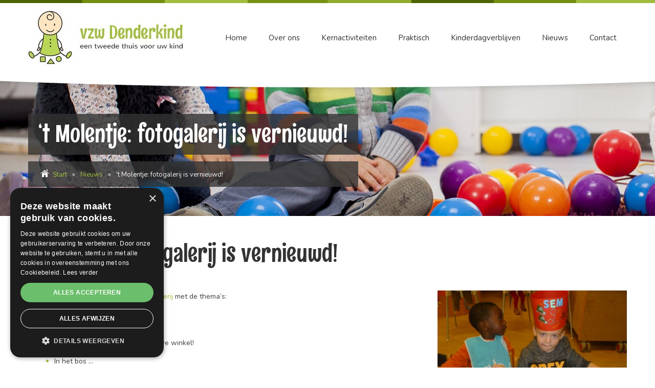

--- FILE ---
content_type: text/html; charset=UTF-8
request_url: https://www.denderkind.be/2015/10/11/79-foto-s/
body_size: 8204
content:
<!DOCTYPE html>
<head>
	<meta http-equiv="content-type" content="text/html; charset=utf-8" />
	<title>&#039;t Molentje: fotogalerij is vernieuwd! - Denderkind vzw</title>
		<link href="https://www.denderkind.be/wp-content/uploads/2021/02/favicon.ico" rel="shortcut icon" type="image/vnd.microsoft.icon" />
		<!-- Cookie -->
	<script type="text/javascript" charset="UTF-8" src="//cdn.cookie-script.com/s/13399d6991473c6f18296bec7b3b5cc3.js"></script>
	<!-- End Cookie -->
	<meta name='robots' content='index, follow, max-image-preview:large, max-snippet:-1, max-video-preview:-1' />

	<!-- This site is optimized with the Yoast SEO plugin v26.8 - https://yoast.com/product/yoast-seo-wordpress/ -->
	<link rel="canonical" href="https://www.denderkind.be/2015/10/11/79-foto-s/" />
	<meta property="og:locale" content="nl_BE" />
	<meta property="og:type" content="article" />
	<meta property="og:title" content="&#039;t Molentje: fotogalerij is vernieuwd! - Denderkind vzw" />
	<meta property="og:description" content="Ook &#8216;t Molentje heeft een nieuwe fotogalerij met de thema&#8217;s: Sem wordt 2 jaar! De peuters zijn blij met hun nieuwe winkel!..." />
	<meta property="og:url" content="https://www.denderkind.be/2015/10/11/79-foto-s/" />
	<meta property="og:site_name" content="Denderkind vzw" />
	<meta property="article:published_time" content="2015-10-11T17:40:16+00:00" />
	<meta property="article:modified_time" content="2021-02-07T17:41:07+00:00" />
	<meta property="og:image" content="https://www.denderkind.be/wp-content/uploads/2021/02/deb45d333d0414ba3de42155789fdb4a_L.jpg" />
	<meta property="og:image:width" content="600" />
	<meta property="og:image:height" content="450" />
	<meta property="og:image:type" content="image/jpeg" />
	<meta name="author" content="conversal" />
	<meta name="twitter:card" content="summary_large_image" />
	<meta name="twitter:label1" content="Geschreven door" />
	<meta name="twitter:data1" content="conversal" />
	<meta name="twitter:label2" content="Geschatte leestijd" />
	<meta name="twitter:data2" content="1 minuut" />
	<script type="application/ld+json" class="yoast-schema-graph">{"@context":"https://schema.org","@graph":[{"@type":"Article","@id":"https://www.denderkind.be/2015/10/11/79-foto-s/#article","isPartOf":{"@id":"https://www.denderkind.be/2015/10/11/79-foto-s/"},"author":{"name":"conversal","@id":"https://www.denderkind.be/#/schema/person/001b183c8096a7a0b12a51cba49eb37c"},"headline":"&#8216;t Molentje: fotogalerij is vernieuwd!","datePublished":"2015-10-11T17:40:16+00:00","dateModified":"2021-02-07T17:41:07+00:00","mainEntityOfPage":{"@id":"https://www.denderkind.be/2015/10/11/79-foto-s/"},"wordCount":35,"publisher":{"@id":"https://www.denderkind.be/#organization"},"image":{"@id":"https://www.denderkind.be/2015/10/11/79-foto-s/#primaryimage"},"thumbnailUrl":"https://www.denderkind.be/wp-content/uploads/2021/02/deb45d333d0414ba3de42155789fdb4a_L.jpg","articleSection":["Nieuws"],"inLanguage":"nl-BE"},{"@type":"WebPage","@id":"https://www.denderkind.be/2015/10/11/79-foto-s/","url":"https://www.denderkind.be/2015/10/11/79-foto-s/","name":"'t Molentje: fotogalerij is vernieuwd! - Denderkind vzw","isPartOf":{"@id":"https://www.denderkind.be/#website"},"primaryImageOfPage":{"@id":"https://www.denderkind.be/2015/10/11/79-foto-s/#primaryimage"},"image":{"@id":"https://www.denderkind.be/2015/10/11/79-foto-s/#primaryimage"},"thumbnailUrl":"https://www.denderkind.be/wp-content/uploads/2021/02/deb45d333d0414ba3de42155789fdb4a_L.jpg","datePublished":"2015-10-11T17:40:16+00:00","dateModified":"2021-02-07T17:41:07+00:00","breadcrumb":{"@id":"https://www.denderkind.be/2015/10/11/79-foto-s/#breadcrumb"},"inLanguage":"nl-BE","potentialAction":[{"@type":"ReadAction","target":["https://www.denderkind.be/2015/10/11/79-foto-s/"]}]},{"@type":"ImageObject","inLanguage":"nl-BE","@id":"https://www.denderkind.be/2015/10/11/79-foto-s/#primaryimage","url":"https://www.denderkind.be/wp-content/uploads/2021/02/deb45d333d0414ba3de42155789fdb4a_L.jpg","contentUrl":"https://www.denderkind.be/wp-content/uploads/2021/02/deb45d333d0414ba3de42155789fdb4a_L.jpg","width":600,"height":450},{"@type":"BreadcrumbList","@id":"https://www.denderkind.be/2015/10/11/79-foto-s/#breadcrumb","itemListElement":[{"@type":"ListItem","position":1,"name":"Start","item":"https://www.denderkind.be/"},{"@type":"ListItem","position":2,"name":"Nieuws","item":"https://www.denderkind.be/nieuws/"},{"@type":"ListItem","position":3,"name":"&#8217;t Molentje: fotogalerij is vernieuwd!"}]},{"@type":"WebSite","@id":"https://www.denderkind.be/#website","url":"https://www.denderkind.be/","name":"Denderkind vzw","description":"","publisher":{"@id":"https://www.denderkind.be/#organization"},"potentialAction":[{"@type":"SearchAction","target":{"@type":"EntryPoint","urlTemplate":"https://www.denderkind.be/?s={search_term_string}"},"query-input":{"@type":"PropertyValueSpecification","valueRequired":true,"valueName":"search_term_string"}}],"inLanguage":"nl-BE"},{"@type":"Organization","@id":"https://www.denderkind.be/#organization","name":"vzw Denderkind","url":"https://www.denderkind.be/","logo":{"@type":"ImageObject","inLanguage":"nl-BE","@id":"https://www.denderkind.be/#/schema/logo/image/","url":"https://denderkind.be/wp-content/uploads/2021/02/logo.jpg","contentUrl":"https://denderkind.be/wp-content/uploads/2021/02/logo.jpg","width":312,"height":106,"caption":"vzw Denderkind"},"image":{"@id":"https://www.denderkind.be/#/schema/logo/image/"}},{"@type":"Person","@id":"https://www.denderkind.be/#/schema/person/001b183c8096a7a0b12a51cba49eb37c","name":"conversal","image":{"@type":"ImageObject","inLanguage":"nl-BE","@id":"https://www.denderkind.be/#/schema/person/image/","url":"https://secure.gravatar.com/avatar/8ca43112028b215c9b1cd0d81c5abc2e1b2f0a8d7f6304527d892564995d790e?s=96&d=mm&r=g","contentUrl":"https://secure.gravatar.com/avatar/8ca43112028b215c9b1cd0d81c5abc2e1b2f0a8d7f6304527d892564995d790e?s=96&d=mm&r=g","caption":"conversal"}}]}</script>
	<!-- / Yoast SEO plugin. -->


<link rel="alternate" title="oEmbed (JSON)" type="application/json+oembed" href="https://www.denderkind.be/wp-json/oembed/1.0/embed?url=https%3A%2F%2Fwww.denderkind.be%2F2015%2F10%2F11%2F79-foto-s%2F" />
<link rel="alternate" title="oEmbed (XML)" type="text/xml+oembed" href="https://www.denderkind.be/wp-json/oembed/1.0/embed?url=https%3A%2F%2Fwww.denderkind.be%2F2015%2F10%2F11%2F79-foto-s%2F&#038;format=xml" />
<style id='wp-img-auto-sizes-contain-inline-css' type='text/css'>
img:is([sizes=auto i],[sizes^="auto," i]){contain-intrinsic-size:3000px 1500px}
/*# sourceURL=wp-img-auto-sizes-contain-inline-css */
</style>
<style id='wp-emoji-styles-inline-css' type='text/css'>

	img.wp-smiley, img.emoji {
		display: inline !important;
		border: none !important;
		box-shadow: none !important;
		height: 1em !important;
		width: 1em !important;
		margin: 0 0.07em !important;
		vertical-align: -0.1em !important;
		background: none !important;
		padding: 0 !important;
	}
/*# sourceURL=wp-emoji-styles-inline-css */
</style>
<style id='wp-block-library-inline-css' type='text/css'>
:root{--wp-block-synced-color:#7a00df;--wp-block-synced-color--rgb:122,0,223;--wp-bound-block-color:var(--wp-block-synced-color);--wp-editor-canvas-background:#ddd;--wp-admin-theme-color:#007cba;--wp-admin-theme-color--rgb:0,124,186;--wp-admin-theme-color-darker-10:#006ba1;--wp-admin-theme-color-darker-10--rgb:0,107,160.5;--wp-admin-theme-color-darker-20:#005a87;--wp-admin-theme-color-darker-20--rgb:0,90,135;--wp-admin-border-width-focus:2px}@media (min-resolution:192dpi){:root{--wp-admin-border-width-focus:1.5px}}.wp-element-button{cursor:pointer}:root .has-very-light-gray-background-color{background-color:#eee}:root .has-very-dark-gray-background-color{background-color:#313131}:root .has-very-light-gray-color{color:#eee}:root .has-very-dark-gray-color{color:#313131}:root .has-vivid-green-cyan-to-vivid-cyan-blue-gradient-background{background:linear-gradient(135deg,#00d084,#0693e3)}:root .has-purple-crush-gradient-background{background:linear-gradient(135deg,#34e2e4,#4721fb 50%,#ab1dfe)}:root .has-hazy-dawn-gradient-background{background:linear-gradient(135deg,#faaca8,#dad0ec)}:root .has-subdued-olive-gradient-background{background:linear-gradient(135deg,#fafae1,#67a671)}:root .has-atomic-cream-gradient-background{background:linear-gradient(135deg,#fdd79a,#004a59)}:root .has-nightshade-gradient-background{background:linear-gradient(135deg,#330968,#31cdcf)}:root .has-midnight-gradient-background{background:linear-gradient(135deg,#020381,#2874fc)}:root{--wp--preset--font-size--normal:16px;--wp--preset--font-size--huge:42px}.has-regular-font-size{font-size:1em}.has-larger-font-size{font-size:2.625em}.has-normal-font-size{font-size:var(--wp--preset--font-size--normal)}.has-huge-font-size{font-size:var(--wp--preset--font-size--huge)}.has-text-align-center{text-align:center}.has-text-align-left{text-align:left}.has-text-align-right{text-align:right}.has-fit-text{white-space:nowrap!important}#end-resizable-editor-section{display:none}.aligncenter{clear:both}.items-justified-left{justify-content:flex-start}.items-justified-center{justify-content:center}.items-justified-right{justify-content:flex-end}.items-justified-space-between{justify-content:space-between}.screen-reader-text{border:0;clip-path:inset(50%);height:1px;margin:-1px;overflow:hidden;padding:0;position:absolute;width:1px;word-wrap:normal!important}.screen-reader-text:focus{background-color:#ddd;clip-path:none;color:#444;display:block;font-size:1em;height:auto;left:5px;line-height:normal;padding:15px 23px 14px;text-decoration:none;top:5px;width:auto;z-index:100000}html :where(.has-border-color){border-style:solid}html :where([style*=border-top-color]){border-top-style:solid}html :where([style*=border-right-color]){border-right-style:solid}html :where([style*=border-bottom-color]){border-bottom-style:solid}html :where([style*=border-left-color]){border-left-style:solid}html :where([style*=border-width]){border-style:solid}html :where([style*=border-top-width]){border-top-style:solid}html :where([style*=border-right-width]){border-right-style:solid}html :where([style*=border-bottom-width]){border-bottom-style:solid}html :where([style*=border-left-width]){border-left-style:solid}html :where(img[class*=wp-image-]){height:auto;max-width:100%}:where(figure){margin:0 0 1em}html :where(.is-position-sticky){--wp-admin--admin-bar--position-offset:var(--wp-admin--admin-bar--height,0px)}@media screen and (max-width:600px){html :where(.is-position-sticky){--wp-admin--admin-bar--position-offset:0px}}

/*# sourceURL=wp-block-library-inline-css */
</style><style id='global-styles-inline-css' type='text/css'>
:root{--wp--preset--aspect-ratio--square: 1;--wp--preset--aspect-ratio--4-3: 4/3;--wp--preset--aspect-ratio--3-4: 3/4;--wp--preset--aspect-ratio--3-2: 3/2;--wp--preset--aspect-ratio--2-3: 2/3;--wp--preset--aspect-ratio--16-9: 16/9;--wp--preset--aspect-ratio--9-16: 9/16;--wp--preset--color--black: #000000;--wp--preset--color--cyan-bluish-gray: #abb8c3;--wp--preset--color--white: #ffffff;--wp--preset--color--pale-pink: #f78da7;--wp--preset--color--vivid-red: #cf2e2e;--wp--preset--color--luminous-vivid-orange: #ff6900;--wp--preset--color--luminous-vivid-amber: #fcb900;--wp--preset--color--light-green-cyan: #7bdcb5;--wp--preset--color--vivid-green-cyan: #00d084;--wp--preset--color--pale-cyan-blue: #8ed1fc;--wp--preset--color--vivid-cyan-blue: #0693e3;--wp--preset--color--vivid-purple: #9b51e0;--wp--preset--gradient--vivid-cyan-blue-to-vivid-purple: linear-gradient(135deg,rgb(6,147,227) 0%,rgb(155,81,224) 100%);--wp--preset--gradient--light-green-cyan-to-vivid-green-cyan: linear-gradient(135deg,rgb(122,220,180) 0%,rgb(0,208,130) 100%);--wp--preset--gradient--luminous-vivid-amber-to-luminous-vivid-orange: linear-gradient(135deg,rgb(252,185,0) 0%,rgb(255,105,0) 100%);--wp--preset--gradient--luminous-vivid-orange-to-vivid-red: linear-gradient(135deg,rgb(255,105,0) 0%,rgb(207,46,46) 100%);--wp--preset--gradient--very-light-gray-to-cyan-bluish-gray: linear-gradient(135deg,rgb(238,238,238) 0%,rgb(169,184,195) 100%);--wp--preset--gradient--cool-to-warm-spectrum: linear-gradient(135deg,rgb(74,234,220) 0%,rgb(151,120,209) 20%,rgb(207,42,186) 40%,rgb(238,44,130) 60%,rgb(251,105,98) 80%,rgb(254,248,76) 100%);--wp--preset--gradient--blush-light-purple: linear-gradient(135deg,rgb(255,206,236) 0%,rgb(152,150,240) 100%);--wp--preset--gradient--blush-bordeaux: linear-gradient(135deg,rgb(254,205,165) 0%,rgb(254,45,45) 50%,rgb(107,0,62) 100%);--wp--preset--gradient--luminous-dusk: linear-gradient(135deg,rgb(255,203,112) 0%,rgb(199,81,192) 50%,rgb(65,88,208) 100%);--wp--preset--gradient--pale-ocean: linear-gradient(135deg,rgb(255,245,203) 0%,rgb(182,227,212) 50%,rgb(51,167,181) 100%);--wp--preset--gradient--electric-grass: linear-gradient(135deg,rgb(202,248,128) 0%,rgb(113,206,126) 100%);--wp--preset--gradient--midnight: linear-gradient(135deg,rgb(2,3,129) 0%,rgb(40,116,252) 100%);--wp--preset--font-size--small: 13px;--wp--preset--font-size--medium: 20px;--wp--preset--font-size--large: 36px;--wp--preset--font-size--x-large: 42px;--wp--preset--spacing--20: 0.44rem;--wp--preset--spacing--30: 0.67rem;--wp--preset--spacing--40: 1rem;--wp--preset--spacing--50: 1.5rem;--wp--preset--spacing--60: 2.25rem;--wp--preset--spacing--70: 3.38rem;--wp--preset--spacing--80: 5.06rem;--wp--preset--shadow--natural: 6px 6px 9px rgba(0, 0, 0, 0.2);--wp--preset--shadow--deep: 12px 12px 50px rgba(0, 0, 0, 0.4);--wp--preset--shadow--sharp: 6px 6px 0px rgba(0, 0, 0, 0.2);--wp--preset--shadow--outlined: 6px 6px 0px -3px rgb(255, 255, 255), 6px 6px rgb(0, 0, 0);--wp--preset--shadow--crisp: 6px 6px 0px rgb(0, 0, 0);}:where(.is-layout-flex){gap: 0.5em;}:where(.is-layout-grid){gap: 0.5em;}body .is-layout-flex{display: flex;}.is-layout-flex{flex-wrap: wrap;align-items: center;}.is-layout-flex > :is(*, div){margin: 0;}body .is-layout-grid{display: grid;}.is-layout-grid > :is(*, div){margin: 0;}:where(.wp-block-columns.is-layout-flex){gap: 2em;}:where(.wp-block-columns.is-layout-grid){gap: 2em;}:where(.wp-block-post-template.is-layout-flex){gap: 1.25em;}:where(.wp-block-post-template.is-layout-grid){gap: 1.25em;}.has-black-color{color: var(--wp--preset--color--black) !important;}.has-cyan-bluish-gray-color{color: var(--wp--preset--color--cyan-bluish-gray) !important;}.has-white-color{color: var(--wp--preset--color--white) !important;}.has-pale-pink-color{color: var(--wp--preset--color--pale-pink) !important;}.has-vivid-red-color{color: var(--wp--preset--color--vivid-red) !important;}.has-luminous-vivid-orange-color{color: var(--wp--preset--color--luminous-vivid-orange) !important;}.has-luminous-vivid-amber-color{color: var(--wp--preset--color--luminous-vivid-amber) !important;}.has-light-green-cyan-color{color: var(--wp--preset--color--light-green-cyan) !important;}.has-vivid-green-cyan-color{color: var(--wp--preset--color--vivid-green-cyan) !important;}.has-pale-cyan-blue-color{color: var(--wp--preset--color--pale-cyan-blue) !important;}.has-vivid-cyan-blue-color{color: var(--wp--preset--color--vivid-cyan-blue) !important;}.has-vivid-purple-color{color: var(--wp--preset--color--vivid-purple) !important;}.has-black-background-color{background-color: var(--wp--preset--color--black) !important;}.has-cyan-bluish-gray-background-color{background-color: var(--wp--preset--color--cyan-bluish-gray) !important;}.has-white-background-color{background-color: var(--wp--preset--color--white) !important;}.has-pale-pink-background-color{background-color: var(--wp--preset--color--pale-pink) !important;}.has-vivid-red-background-color{background-color: var(--wp--preset--color--vivid-red) !important;}.has-luminous-vivid-orange-background-color{background-color: var(--wp--preset--color--luminous-vivid-orange) !important;}.has-luminous-vivid-amber-background-color{background-color: var(--wp--preset--color--luminous-vivid-amber) !important;}.has-light-green-cyan-background-color{background-color: var(--wp--preset--color--light-green-cyan) !important;}.has-vivid-green-cyan-background-color{background-color: var(--wp--preset--color--vivid-green-cyan) !important;}.has-pale-cyan-blue-background-color{background-color: var(--wp--preset--color--pale-cyan-blue) !important;}.has-vivid-cyan-blue-background-color{background-color: var(--wp--preset--color--vivid-cyan-blue) !important;}.has-vivid-purple-background-color{background-color: var(--wp--preset--color--vivid-purple) !important;}.has-black-border-color{border-color: var(--wp--preset--color--black) !important;}.has-cyan-bluish-gray-border-color{border-color: var(--wp--preset--color--cyan-bluish-gray) !important;}.has-white-border-color{border-color: var(--wp--preset--color--white) !important;}.has-pale-pink-border-color{border-color: var(--wp--preset--color--pale-pink) !important;}.has-vivid-red-border-color{border-color: var(--wp--preset--color--vivid-red) !important;}.has-luminous-vivid-orange-border-color{border-color: var(--wp--preset--color--luminous-vivid-orange) !important;}.has-luminous-vivid-amber-border-color{border-color: var(--wp--preset--color--luminous-vivid-amber) !important;}.has-light-green-cyan-border-color{border-color: var(--wp--preset--color--light-green-cyan) !important;}.has-vivid-green-cyan-border-color{border-color: var(--wp--preset--color--vivid-green-cyan) !important;}.has-pale-cyan-blue-border-color{border-color: var(--wp--preset--color--pale-cyan-blue) !important;}.has-vivid-cyan-blue-border-color{border-color: var(--wp--preset--color--vivid-cyan-blue) !important;}.has-vivid-purple-border-color{border-color: var(--wp--preset--color--vivid-purple) !important;}.has-vivid-cyan-blue-to-vivid-purple-gradient-background{background: var(--wp--preset--gradient--vivid-cyan-blue-to-vivid-purple) !important;}.has-light-green-cyan-to-vivid-green-cyan-gradient-background{background: var(--wp--preset--gradient--light-green-cyan-to-vivid-green-cyan) !important;}.has-luminous-vivid-amber-to-luminous-vivid-orange-gradient-background{background: var(--wp--preset--gradient--luminous-vivid-amber-to-luminous-vivid-orange) !important;}.has-luminous-vivid-orange-to-vivid-red-gradient-background{background: var(--wp--preset--gradient--luminous-vivid-orange-to-vivid-red) !important;}.has-very-light-gray-to-cyan-bluish-gray-gradient-background{background: var(--wp--preset--gradient--very-light-gray-to-cyan-bluish-gray) !important;}.has-cool-to-warm-spectrum-gradient-background{background: var(--wp--preset--gradient--cool-to-warm-spectrum) !important;}.has-blush-light-purple-gradient-background{background: var(--wp--preset--gradient--blush-light-purple) !important;}.has-blush-bordeaux-gradient-background{background: var(--wp--preset--gradient--blush-bordeaux) !important;}.has-luminous-dusk-gradient-background{background: var(--wp--preset--gradient--luminous-dusk) !important;}.has-pale-ocean-gradient-background{background: var(--wp--preset--gradient--pale-ocean) !important;}.has-electric-grass-gradient-background{background: var(--wp--preset--gradient--electric-grass) !important;}.has-midnight-gradient-background{background: var(--wp--preset--gradient--midnight) !important;}.has-small-font-size{font-size: var(--wp--preset--font-size--small) !important;}.has-medium-font-size{font-size: var(--wp--preset--font-size--medium) !important;}.has-large-font-size{font-size: var(--wp--preset--font-size--large) !important;}.has-x-large-font-size{font-size: var(--wp--preset--font-size--x-large) !important;}
/*# sourceURL=global-styles-inline-css */
</style>

<style id='classic-theme-styles-inline-css' type='text/css'>
/*! This file is auto-generated */
.wp-block-button__link{color:#fff;background-color:#32373c;border-radius:9999px;box-shadow:none;text-decoration:none;padding:calc(.667em + 2px) calc(1.333em + 2px);font-size:1.125em}.wp-block-file__button{background:#32373c;color:#fff;text-decoration:none}
/*# sourceURL=/wp-includes/css/classic-themes.min.css */
</style>
<link rel='stylesheet' id='custom-frontend-nav-css' href='https://www.denderkind.be/wp-content/plugins/conversal-backend-2.6.0.2/css/conversal-frontend-nav.css?ver=499e267a897eb126ae4614e24c529fbb' type='text/css' media='all' />
<script type="text/javascript" src="https://www.denderkind.be/wp-includes/js/jquery/jquery.min.js?ver=3.7.1" id="jquery-core-js"></script>
<script type="text/javascript" src="https://www.denderkind.be/wp-includes/js/jquery/jquery-migrate.min.js?ver=3.4.1" id="jquery-migrate-js"></script>
<link rel="https://api.w.org/" href="https://www.denderkind.be/wp-json/" /><link rel="alternate" title="JSON" type="application/json" href="https://www.denderkind.be/wp-json/wp/v2/posts/1578" /><link rel="EditURI" type="application/rsd+xml" title="RSD" href="https://www.denderkind.be/xmlrpc.php?rsd" />

<link rel='shortlink' href='https://www.denderkind.be/?p=1578' />
	<script src="https://www.denderkind.be/wp-content/themes/blanktheme/assets/js/mootools-core.js" type="text/javascript"></script>
	<script src="https://www.denderkind.be/wp-content/themes/blanktheme/assets/js/core.js" type="text/javascript" defer="defer"></script>
	<script src="https://www.denderkind.be/wp-content/themes/blanktheme/assets/js/k2.js" type="text/javascript" defer="defer"></script>
	<script src="https://www.denderkind.be/wp-content/themes/blanktheme/assets/js/caption.js" type="text/javascript" defer="defer"></script>
	<script src="https://www.denderkind.be/wp-content/themes/blanktheme/assets/js/mootools-more.js" type="text/javascript"></script>
	<script src="https://www.denderkind.be/wp-content/themes/blanktheme/assets/js/powertools-1.2.0.js" type="text/javascript" defer="defer"></script>
		<meta name="viewport" content="width=device-width, initial-scale=1">
	<link rel="stylesheet" href="https://www.denderkind.be/wp-content/themes/blanktheme/assets/css/bootstrap.css" type="text/css" defer="defer"/>
	<script type="text/javascript" src="https://www.denderkind.be/wp-content/themes/blanktheme/assets/js/bootstrap.min.js" defer="defer"></script>
	<link href="https://www.denderkind.be/wp-content/themes/blanktheme/style.css" rel="stylesheet" type="text/css" defer="defer">
</head>
<body class="wp-singular post-template-default single single-post postid-1578 single-format-standard wp-theme-blanktheme">
		<div id="fb-root"></div>
	<script async defer crossorigin="anonymous" src="https://connect.facebook.net/en_US/sdk.js#xfbml=1&version=v9.0" nonce="S25FuxvP"></script>
	<div id="headerWrapper">
	<div id="header">
				<div id="logo">
		<div class="custom">
		<p><a href="https://www.denderkind.be"><img src="https://www.denderkind.be/wp-content/uploads/2021/02/logo.jpg" alt="Denderkind" /></a></p>
		</div>
		</div>
				<div id="nav">			
		<nav id="main_menu" class="navbar navbar-default" role="navigation">    	
		<div class="navbar-header">
		<span class="title">Menu</span>
		<button type="button" class="navbar-toggle" data-toggle="collapse" data-target="#bs-example-navbar-collapse-1">
		<span class="sr-only">Toggle navigation</span>
		<span class="icon-bar"></span>
		<span class="icon-bar"></span>
		<span class="icon-bar"></span>
		</button>
		</div>
		<!-- Collect the nav links, forms, and other content for toggling -->
		<div class="collapse navbar-collapse" id="bs-example-navbar-collapse-1">
		<div class="menu-header-menu-container"><ul id="menu-header-menu" class="nav navbar-nav"><li id="menu-item-155" class="menu-item menu-item-type-post_type menu-item-object-page menu-item-home menu-item-155"><a href="https://www.denderkind.be/">Home</a></li>
<li id="menu-item-160" class="menu-item menu-item-type-post_type menu-item-object-page menu-item-160"><a href="https://www.denderkind.be/over-ons/">Over ons</a></li>
<li id="menu-item-157" class="menu-item menu-item-type-post_type menu-item-object-page menu-item-157"><a href="https://www.denderkind.be/kernactiviteiten/">Kernactiviteiten</a></li>
<li id="menu-item-161" class="menu-item menu-item-type-post_type menu-item-object-page menu-item-161"><a href="https://www.denderkind.be/praktisch/">Praktisch</a></li>
<li id="menu-item-158" class="menu-item menu-item-type-post_type menu-item-object-page menu-item-158"><a href="https://www.denderkind.be/kinderdagverblijven/">Kinderdagverblijven</a></li>
<li id="menu-item-2366" class="menu-item menu-item-type-taxonomy menu-item-object-category current-post-ancestor current-menu-parent current-post-parent menu-item-2366"><a href="https://www.denderkind.be/nieuws/">Nieuws</a></li>
<li id="menu-item-156" class="menu-item menu-item-type-post_type menu-item-object-page menu-item-156"><a href="https://www.denderkind.be/contact/">Contact</a></li>
</ul></div>		</div><!-- collapse/navbar-collapse ended -->
		</nav>
		<div class="clear"></div>
		</div>
		<div class="clear"></div>
	</div>
</div><div id="banner-inner-wrap">
<div id="banner-inner">
<div class="custom" style="background:url(https://www.denderkind.be/wp-content/uploads/2021/02/banner-inner.jpg)">
<div id="banner-inner-wrap-inner">		
<div id="banner-inner-wrap-inner2">
<div id="articleTitle">
<span>&#8216;t Molentje: fotogalerij is vernieuwd!</span>
</div>
<div id="breadcrumb"><span><span><a href="https://www.denderkind.be/">Start</a></span> » <span><a href="https://www.denderkind.be/nieuws/">Nieuws</a></span> » <span class="breadcrumb_last" aria-current="page">&#8217;t Molentje: fotogalerij is vernieuwd!</span></span></p></div></div>
</div>
</div>
</div>
<div class="curve-top"></div>
</div>
<div id="container">
<div id="rightCol"> 
<div id="rightColInner">
<div id="content">
<div id="k2Container" class="regularLayout itemView itemIsFeatured">
<div class="itemHeader">
<h1 class="itemTitle">&#8216;t Molentje: fotogalerij is vernieuwd!</h1>
<span class="itemDateCreated">zondag 11 oktober 2015</span>
</div>
<div class="itemBody">
<div class="itemImageBlock">
<span class="itemImage">
<img src="https://www.denderkind.be/wp-content/uploads/2021/02/deb45d333d0414ba3de42155789fdb4a_L.jpg" style="width:600px; height:auto;">
</span>
<div class="clr"></div>
</div>
<div class="itemFullText">
<p>Ook &#8216;t Molentje heeft een <a href="https://denderkind.be/kinderdagverblijven/item/43-t-molentje">nieuwe fotogalerij</a> met de thema&#8217;s:</p>
<ul>
<li>Sem wordt 2 jaar!</li>
<li>De peuters zijn blij met hun nieuwe winkel!</li>
<li>In het bos &#8230;</li>
<li>Vrij spel in &#8216;t Molentje.</li>
</ul>
</div>
<div class="clr"></div>
<div class="clr"></div>
</div>
<div class="itemLinks">
<div class="clr"></div>
</div>
<div class="clr"></div>
<div class="clr"></div>
</div>
<div class="clear"></div>
</div>
</div>	
</div>
<div class="clear"></div>
</div>
<div id="footerWrapper">	
<div id="footerWrapper2">
<div id="footer">
<div id="copyright">
<div class="custom">
<p>Copyright © 2021 Denderkind vzw. All rights reserved.</p>
<div id="footer_links"><p><a title="Sitemap" href="/sitemap/">Sitemap</a> &#8211; <a title="Cookie Policy" href="/cookie-policy/">Cookie Policy</a> &#8211; <a title="Privacy Policy" href="/privacy-policy/">Privacy Policy</a></p>
</div></div>
</div>
<div id="footer-right">
<a target="_blank" href="https://www.conversal.be" title="webdesign aalst"><img src="https://www.denderkind.be/wp-content/themes/blanktheme/assets/img/conversal-logo.png"><span>webdesign</span> by conversal</a>
</div>
<div class="clear"></div>
</div>
</div>	
</div>
<script>
  (function(i,s,o,g,r,a,m){i['GoogleAnalyticsObject']=r;i[r]=i[r]||function(){
  (i[r].q=i[r].q||[]).push(arguments)},i[r].l=1*new Date();a=s.createElement(o),
  m=s.getElementsByTagName(o)[0];a.async=1;a.src=g;m.parentNode.insertBefore(a,m)
  })(window,document,'script','//www.google-analytics.com/analytics.js','ga');

  ga('create', 'UA-57199449-1', 'auto');
  ga('send', 'pageview');
</script><script type="speculationrules">
{"prefetch":[{"source":"document","where":{"and":[{"href_matches":"/*"},{"not":{"href_matches":["/wp-*.php","/wp-admin/*","/wp-content/uploads/*","/wp-content/*","/wp-content/plugins/*","/wp-content/themes/blanktheme/*","/*\\?(.+)"]}},{"not":{"selector_matches":"a[rel~=\"nofollow\"]"}},{"not":{"selector_matches":".no-prefetch, .no-prefetch a"}}]},"eagerness":"conservative"}]}
</script>
<script type="text/javascript" src="https://www.denderkind.be/wp-includes/js/jquery/ui/core.min.js?ver=1.13.3" id="jquery-ui-core-js"></script>
<script type="text/javascript" src="https://www.denderkind.be/wp-includes/js/jquery/ui/accordion.min.js?ver=1.13.3" id="jquery-ui-accordion-js"></script>
<script id="wp-emoji-settings" type="application/json">
{"baseUrl":"https://s.w.org/images/core/emoji/17.0.2/72x72/","ext":".png","svgUrl":"https://s.w.org/images/core/emoji/17.0.2/svg/","svgExt":".svg","source":{"concatemoji":"https://www.denderkind.be/wp-includes/js/wp-emoji-release.min.js?ver=499e267a897eb126ae4614e24c529fbb"}}
</script>
<script type="module">
/* <![CDATA[ */
/*! This file is auto-generated */
const a=JSON.parse(document.getElementById("wp-emoji-settings").textContent),o=(window._wpemojiSettings=a,"wpEmojiSettingsSupports"),s=["flag","emoji"];function i(e){try{var t={supportTests:e,timestamp:(new Date).valueOf()};sessionStorage.setItem(o,JSON.stringify(t))}catch(e){}}function c(e,t,n){e.clearRect(0,0,e.canvas.width,e.canvas.height),e.fillText(t,0,0);t=new Uint32Array(e.getImageData(0,0,e.canvas.width,e.canvas.height).data);e.clearRect(0,0,e.canvas.width,e.canvas.height),e.fillText(n,0,0);const a=new Uint32Array(e.getImageData(0,0,e.canvas.width,e.canvas.height).data);return t.every((e,t)=>e===a[t])}function p(e,t){e.clearRect(0,0,e.canvas.width,e.canvas.height),e.fillText(t,0,0);var n=e.getImageData(16,16,1,1);for(let e=0;e<n.data.length;e++)if(0!==n.data[e])return!1;return!0}function u(e,t,n,a){switch(t){case"flag":return n(e,"\ud83c\udff3\ufe0f\u200d\u26a7\ufe0f","\ud83c\udff3\ufe0f\u200b\u26a7\ufe0f")?!1:!n(e,"\ud83c\udde8\ud83c\uddf6","\ud83c\udde8\u200b\ud83c\uddf6")&&!n(e,"\ud83c\udff4\udb40\udc67\udb40\udc62\udb40\udc65\udb40\udc6e\udb40\udc67\udb40\udc7f","\ud83c\udff4\u200b\udb40\udc67\u200b\udb40\udc62\u200b\udb40\udc65\u200b\udb40\udc6e\u200b\udb40\udc67\u200b\udb40\udc7f");case"emoji":return!a(e,"\ud83e\u1fac8")}return!1}function f(e,t,n,a){let r;const o=(r="undefined"!=typeof WorkerGlobalScope&&self instanceof WorkerGlobalScope?new OffscreenCanvas(300,150):document.createElement("canvas")).getContext("2d",{willReadFrequently:!0}),s=(o.textBaseline="top",o.font="600 32px Arial",{});return e.forEach(e=>{s[e]=t(o,e,n,a)}),s}function r(e){var t=document.createElement("script");t.src=e,t.defer=!0,document.head.appendChild(t)}a.supports={everything:!0,everythingExceptFlag:!0},new Promise(t=>{let n=function(){try{var e=JSON.parse(sessionStorage.getItem(o));if("object"==typeof e&&"number"==typeof e.timestamp&&(new Date).valueOf()<e.timestamp+604800&&"object"==typeof e.supportTests)return e.supportTests}catch(e){}return null}();if(!n){if("undefined"!=typeof Worker&&"undefined"!=typeof OffscreenCanvas&&"undefined"!=typeof URL&&URL.createObjectURL&&"undefined"!=typeof Blob)try{var e="postMessage("+f.toString()+"("+[JSON.stringify(s),u.toString(),c.toString(),p.toString()].join(",")+"));",a=new Blob([e],{type:"text/javascript"});const r=new Worker(URL.createObjectURL(a),{name:"wpTestEmojiSupports"});return void(r.onmessage=e=>{i(n=e.data),r.terminate(),t(n)})}catch(e){}i(n=f(s,u,c,p))}t(n)}).then(e=>{for(const n in e)a.supports[n]=e[n],a.supports.everything=a.supports.everything&&a.supports[n],"flag"!==n&&(a.supports.everythingExceptFlag=a.supports.everythingExceptFlag&&a.supports[n]);var t;a.supports.everythingExceptFlag=a.supports.everythingExceptFlag&&!a.supports.flag,a.supports.everything||((t=a.source||{}).concatemoji?r(t.concatemoji):t.wpemoji&&t.twemoji&&(r(t.twemoji),r(t.wpemoji)))});
//# sourceURL=https://www.denderkind.be/wp-includes/js/wp-emoji-loader.min.js
/* ]]> */
</script>
<link rel="stylesheet" href="https://cdn.jsdelivr.net/gh/fancyapps/fancybox@3.5.7/dist/jquery.fancybox.min.css" defer />
<script src="https://cdn.jsdelivr.net/gh/fancyapps/fancybox@3.5.7/dist/jquery.fancybox.min.js" defer></script>
<script defer src="https://static.cloudflareinsights.com/beacon.min.js/vcd15cbe7772f49c399c6a5babf22c1241717689176015" integrity="sha512-ZpsOmlRQV6y907TI0dKBHq9Md29nnaEIPlkf84rnaERnq6zvWvPUqr2ft8M1aS28oN72PdrCzSjY4U6VaAw1EQ==" data-cf-beacon='{"version":"2024.11.0","token":"a48504b2181342dda35d3c1e4343108e","r":1,"server_timing":{"name":{"cfCacheStatus":true,"cfEdge":true,"cfExtPri":true,"cfL4":true,"cfOrigin":true,"cfSpeedBrain":true},"location_startswith":null}}' crossorigin="anonymous"></script>
</body>
</html>

--- FILE ---
content_type: text/css
request_url: https://www.denderkind.be/wp-content/themes/blanktheme/style.css
body_size: 7746
content:
/*
Theme Name: blanktheme
Theme URI:
Author: Conversal
Author URI: http://conversal.be
*/

@import url(https://fonts.googleapis.com/css?family=Nunito:400,300,700);
@import url(https://fonts.googleapis.com/css?family=Rum+Raisin);

.moduletable_email {
    display: none;
}

body,div,dl,dt,dd,h2,h3,h4,h5,h6,pre,form,fieldset,input,textarea,p,blockquote,th { 

	margin:0;

	padding:0;

}

table {

	border-collapse:collapse;

	border-spacing:0;

}

fieldset,img { 

	border:0;

}

address,caption,cite,code,dfn,th,var {

	font-style:normal;

	font-weight:normal;

}



caption,th {

	text-align:left;

}

h1,h2,h3,h4,h5,h6, p {
	padding: 0px;
	margin: 0px;

}

q:before,q:after {

	content:'';

}

abbr,acronym { border:0;

}

div.alignright {float:right; margin:0 0 1em 1em}
div.alignleft {float:left; margin:0 1em 1em 0}
img.alignright {float:right; margin:0 0 1em 1em}
img.alignleft {float:left; margin:0 1em 1em 0}
img.aligncenter {display: block; margin-left: auto; margin-right: auto}
a img.alignright {float:right; margin:0 0 1em 1em}
a img.alignleft {float:left; margin:0 1em 1em 0}
a img.aligncenter {display: block; margin-left: auto; margin-right: auto}

input#placesSearchBox {
    margin-bottom: 10px;
}

#directionsContainer {
    margin-top: 10px;
}

#directionsContainer span {
    padding: 5px 5px 0 0;
}

#directionsContainer span.startContainer input {
    margin-left: 5px;
    padding:4px;
}

#map_canvas{

    background: url("./assets/img/loading.gif") no-repeat center;

}

.slide-desc-bg {}
.slide-desc-text {
	color: #fff;
	text-align: left;
}
.slide-desc-text .slide-title {
	margin-bottom: 5px;
}
.slide-desc-text .slide-title a {
	color: #eeee88;
}
.djslider .navigation-container a {
	outline: none;
}
.djslider-loader {
	background: url(./assets/img/loader.gif) center center no-repeat;
}

.djslider li {
	text-align: center;
}

span.load-button {
	width: 14px;
	height: 14px;
	display: inline-block;
	background: #fff;
	margin: 0 3px;
	cursor: pointer;
	border-radius: 7px;
	opacity: 0.4;
	filter: alpha(opacity = 40);
}
span.load-button-active {
	opacity: 1;
	filter: alpha(opacity = 100);
}

body {
	background: #fff;
	font-family: 'Nunito', sans-serif;
	font-size: 14px;
	color: #3d3d3d;
	line-height: 24px;
}

.clear, .clr {clear: both;}

a:link, a:visited, a:active {
	color: #a1bd3d;
	text-decoration: none;
	outline-color: invert;
	outline-style: none;
	outline-width: medium;
}

a:hover {
	cursor: pointer;
	text-decoration: underline;
}

h1 {
	color: #333333;
	font-size: 48px;
	line-height: 48px;
	padding-bottom: 20px;
	font-family: 'Rum Raisin', sans-serif;
	font-weight: normal;
}

h2 {
	color: #333333;
	font-size: 30px;
	line-height: 30px;
	padding-bottom: 20px;
	font-family: 'Nunito', sans-serif;
	font-weight: normal;
}


h3 {
	color: #333333;
	font-size: 24px;
	line-height: 24px;
	padding-bottom: 15px;
	font-family: 'Nunito', sans-serif;
	font-weight: normal;
}

h4 {
	color: #333333;
	font-size: 20px;
	line-height: 20px;
	padding-bottom: 15px;
	font-family: 'Nunito', sans-serif;
	font-weight: normal;
}

h5 {
	color: #333333;
	font-size: 18px;
	line-height: 18px;
	padding-bottom: 15px;
	font-family: 'Nunito', sans-serif;
	font-weight: normal;
}

h6 {
	color: #333333;
	font-size: 16px;
	line-height: 16px;
	padding-bottom: 10px;
	font-family: 'Nunito', sans-serif;
	font-weight: normal;
}

p {
	padding-bottom: 25px;
}

h2.lessgap {
	padding-bottom: 8px;
}

img {
	max-width: 100%;
	height: auto;
}

.img_caption.left, .pull-left {float: left;	margin-right: 40px;}
.img_caption.right, .pull-right {	float: right;	margin-left: 40px;}
.img_caption.left p {clear: left;text-align: center;}
.img_caption.right p {clear: right;	text-align: center;}
img.left {float: left;}
img.right {float: right;}


#headerWrapper {
	background: url(./assets/img/header-top-bg.jpg) repeat-x top center;
	padding: 20px 0 0 0;
}

#header {
	max-width: 1170px;
	margin: 0 auto;
}

#logo {
	float: left;
	margin-bottom: -10px;
	z-index: 10000;
	position: relative;
}

#nav {
	float: right;
	padding-top: 40px;
}

#nav ul {
	list-style: none;
	padding: 0;
	margin: 0;
}

#nav ul li {
	display: inline;
	padding-left: 2px;
}

#nav ul li a:link, #nav ul li a:active, #nav ul li a:visited {
	text-decoration: none;
	color: #333333;
	font-size: 15px;
	line-height: 15px;
	padding: 7px 20px;
	font-weight: normal;
	-webkit-border-radius: 20px;
	-moz-border-radius: 20px;
	border-radius: 20px;
}

#nav ul li a:hover {
	color: #a1bd3d;
}

#nav ul li.active a:link, #nav ul li.active a:active, #nav ul li.active a:visited {
	background: #a1bd3d;
	color: #fff;
}

#nav ul li ul { display: none !important; padding-left: 20px; padding-right: 20px;  }

#nav ul li.active li a:link, #nav ul li.active li a:active, #nav ul li.active li a:visited {
	background: none;
	text-decoration: none;
	color: #333333;
	font-size: 15px;
	line-height: 15px;
	padding: 7px 22px;
	width: 100%;
	display: block;
}

#nav ul li.active li.active a:link, #nav ul li.active li.active a:active, #nav ul li.active li.active a:visited, #nav ul li.active li a:hover {
	background: #a1bd3d;
	color: #fff;
}

#nav ul li.active li.active li a:link, #nav ul li.active li.active li a:active, #nav ul li.active li.active li a:visited {
	background: none;
	text-decoration: none;
	color: #333333;
	font-size: 15px;
	line-height: 15px;
}

#nav ul li.active li.active li.active a:link, #nav ul li.active li.active li.active a:active, #nav ul li.active li.active li.active a:visited, #nav ul li.active li.active li a:hover {
	background: #a1bd3d;
	color: #fff;
}


#banner {
	width: 100%;
	height: 497px;
	margin: 0 auto;
	color: #fff;
	font-size: 16px;
	line-height: 24px;
	position: relative;
}

/* Dj Code Start */


		/* Styles for DJ Image Slider with module id 106 */
		#djslider-loader106 {
			margin: 0 auto;
			position: relative;
		}
		#djslider106 {
			margin: 0 auto;
			position: relative;
			height: 597px;
			width: 1920px;
			max-width: 1920px;
		}
		#slider-container106 {
			position: absolute;
			overflow:hidden;
			left: 0;
			top: 0;
			height: 100%;
			width: 100%;
		}
		#djslider106 ul#slider106 {
			margin: 0 !important;
			padding: 0 !important;
			border: 0 !important;
		}
		#djslider106 ul#slider106 li {
			list-style: none outside !important;
			float: left;
			margin: 0 !important;
			border: 0 !important;
			padding: 0 0px 0px 0 !important;
			position: relative;
			height: 597px;
			width: 1920px;
			background: none;
			overflow: hidden;
		}
		#slider106 li img {
			width: 100%;
			height: auto;
			border: 0 !important;
			margin: 0 !important;
		}
		#slider106 li a img, #slider106 li a:hover img {
			border: 0 !important;
		}

		/* Slide description area */
		#slider106 .slide-desc {
			position: absolute;
			bottom: 8vw;
			left: 0%;
			width: 100%;
		}
		#slider106 .slide-desc-in {
			position: relative;
			margin: 0 auto !important;
			width: 1170px;

		}
		#slider106 .slide-desc-bg {
			position:absolute;
			top: 0;
			left: 0;
			width: 100%;
			height: 100%;
		}
		#slider106 .slide-desc-text {
			position: relative;
		}
		#slider106 .slide-desc-text h3 {
			display: block !important;
		}
/* Dj Code End */

#banner {
	height: 24vw!important;
}

#banner ul, #banner ul li {
	margin: 0px !important;
	padding: 0px !important;
	height: auto !important;
}

#banner li img, .djslider {
	height: 100% !important;
}

.djslider-loader {
	padding-bottom: 0px !important;
}

.slide-desc-text .slide-title {
	font-size: 48px;
	line-height: 48px;
	font-family: 'Rum Raisin', sans-serif;
	margin-bottom: 10px;
}

#banner .slide-desc-text {
	background: url(./assets/img/overlay.png) repeat left top;
	width: 615px;
}

#banner .slide-desc-text-inner {
	padding: 22px 20px 22px 25px;
}

#banner p {
	padding-bottom: 12px;
}

.curve-top {
	position: absolute;
	top: 0px;
	left: 0px;
	overflow: hidden;
	width: 100%;
	text-align: center;
	z-index: 1000;
	background: url(./assets/img/curve-top.png) no-repeat top center;
	height: 43px;
}


#container-home {
	margin: 0 auto;
	padding-top: 55px;
	padding-bottom: 50px;
}

#content-home {
	max-width: 1170px;
	margin: 0 auto;
	color: #888888;
}

#content-home a {
	font-family: 'Rum Raisin', sans-serif;
	font-size: 18px;
	line-height: 18px;
	color: #fff;
	background: #a1bd3d;
	padding: 8px 30px;
	-webkit-border-radius: 20px;
	-moz-border-radius: 20px;
	border-radius: 20px;
 	opacity: 1;
   transition: opacity .25s ease-in-out;
   -moz-transition: opacity .25s ease-in-out;
   -webkit-transition: opacity .25s ease-in-out;
}

#content-home a:hover {
	text-decoration: none;
	opacity: 0.7;
}

#content-home h1 {
	color: #a1bd3d;
	padding-bottom: 24px;
	margin: 0;
}

#content-bottom-wrapper {
	background: #fafafa;
	padding: 40px 0 50px 0;
}

#content-bottom {
	max-width: 1170px;
	margin: 0 auto;
}

#content-bottom h3 {
	font-size: 48px;
	line-height: 48px;
	color: #a1bd3d;
	font-family: 'Rum Raisin', sans-serif;
	font-weight: normal;
	padding-bottom: 35px;
}

#facebook {
	float: left;
	width: 370px;
}

#facebook .module-body {
	margin-left: -10px;
}

#user1 {
	float: right;
	width: 770px;
	color: #888888;
}

#user1 ul {
	margin: 0px;
	padding: 0px;
	list-style: none;
}

#user1 ul li {
	float: left;
	width: 50%;
}

#user1 .itemInner {
	padding: 0 15px;
}

#user1 a.moduleItemImage {
	display: block;
	width: 100%;
	height: 175px;
	background-size: cover;
	background-position: center;
	margin-bottom: 23px;
	position: relative;
}

#user1 a.moduleItemTitle {
	line-height: normal;
	display: block;
	color: #333333;
	font-weight: 700;
	font-size: 22px;
	line-height: 22px;
	margin-bottom: 5px;
}

#user1 .moduleItemDateCreated {
	color: #b1b1b1;
	font-size: 14px;
	font-style: italic;
	font-weight: 300;
	padding-bottom: 15px;
	display: block;
}

#user1 .intro {
	padding-bottom: 20px;
}

#user1 .moduleItemReadMore {
	background: #a1bd3d;
	padding: 6px 35px;
	color: #fff;
	font-size: 18px;
	text-decoration: none;
	-webkit-border-radius: 20px;
	-moz-border-radius: 20px;
	border-radius: 20px;
	font-family: 'Rum Raisin', sans-serif;
 	opacity: 1;
   transition: opacity .25s ease-in-out;
   -moz-transition: opacity .25s ease-in-out;
   -webkit-transition: opacity .25s ease-in-out;
}

#user1 .moduleItemReadMore:hover {
	opacity: 0.7;
}

#banner-inner-wrap {
	height: 16vw;
	overflow: hidden;
	position: relative;
	max-height: 320px;
}

#banner-inner, #banner-inner .custom {
	height: 100%;
}

#banner-inner {
	text-align: left;
}

#banner-inner img {
	height: 100%;
}

#banner-inner-wrap-inner {
	max-width: 1170px;
	margin: 0 auto;
	position: relative;
	height: 100%;
	display: flex;
    align-items: center;
    top: 20px;
}

/*#banner-inner-wrap-inner2 {
	position: absolute;
	top: -10vw;
	left: 0px;
}*/

#articleTitle {margin-bottom: 30px;}

#articleTitle img {display: none;}

#articleTitle span {
	background: url(./assets/img/overlay.png) repeat;
	color: #fff;
	font-size: 48px;
	line-height: 48px;
	font-weight: normal;
	padding-top: 8px;
	padding-left: 20px;
	padding-right: 20px;
	padding-bottom: 10px;
	font-family: 'Rum Raisin', sans-serif;
}

#breadcrumb {
	background: url(./assets/img/overlay.png) repeat;
	color: #f5f5f6;
	font-size: 13px;
	line-height: 18px;
	padding-top: 15px;
	padding-left: 23px;
	padding-right: 23px;
	padding-bottom: 15px;
}

#breadcrumb ul {
	list-style: none;
	padding: 0;
	margin: 0;
}

#breadcrumb ul li {
	display: inline;
}

#breadcrumb ul li a {
	text-decoration: none;
	color: #f5f5f6;
}

#breadcrumb ul li a:hover {
	color: #999;
}

#breadcrumb ul li span.divider {
	padding-left: 10px;
	padding-right: 10px;
}


#breadcrumb ul li span.divider.icon-location {
	padding: 8px 15px 8px 15px;
	background: url(./assets/img/home-icon-breadcrumb.png) no-repeat left 8px;
	width: 18px;
	height: 15px;
}


#container {
	padding-bottom: 50px;
	max-width: 1170px;
	margin: 0 auto;
	background: url(./assets/img/container-bg.jpg) repeat-y left top;
	margin-bottom: -10px;
}

#leftCol {
	float: left;
	width: 370px;
	overflow: hidden;
}

#leftColInner {
	padding: 54px 22px 120px 22px;
	color: #fff;
}

#leftCol .moduletable_menu h3.parent-menu-title, #leftCol h3 {
	color: #fff;
	font-size: 40px;
	line-height: 40px;
	font-weight: 400;
	padding-bottom: 30px;
	font-family: 'Rum Raisin', sans-serif;
	color: #fff;
}

#leftCol .moduletable_menu, #leftCol .moduletable {
	margin-bottom: 60px;
}


#leftCol .moduletable_menu ul {
	list-style: none;
	padding: 0px;
	margin: 0;
}

#leftCol .moduletable_menu ul li {
	padding: 5px 0;
	float: none;
}

#leftCol .moduletable_menu ul li a:link, #leftCol .moduletable_menu ul li a:active, #leftCol .moduletable_menu ul li a:visited {
	font-size: 18px;
	text-decoration: none;
	color: #fff;
	font-weight: 300;
	padding-left: 28px;
}

#leftCol .moduletable_menu ul li a:hover, #leftCol .moduletable_menu ul li.active a:link, #leftCol .moduletable_menu ul li.active a:active, #leftCol .moduletable_menu ul li.active a:visited {
	background: url(./assets/img/left-menu-active.jpg) no-repeat 7px 7px;
}


#leftCol .moduletable_menu ul ul {
	padding-left: 45px;
	padding-top: 25px;
}

#leftCol .moduletable_menu ul ul li {
	padding-bottom: 4px;
	padding-top: 4px;
}

#leftCol .moduletable_menu ul li li a:link, #leftCol .moduletable_menu ul li li a:active, #leftCol .moduletable_menu ul li li a:visited,
#leftCol .moduletable_menu ul li.active li a:link, #leftCol .moduletable_menu ul li.active li a:active, #leftCol .moduletable_menu ul li.active li a:visited
 {
	background: none;
	font-size: 18px;
	text-decoration: none;
	color: #fff;
	font-weight: 300;
}

#leftCol .moduletable_menu ul li li a:hover, #leftCol .moduletable_menu ul li.active li a:hover, #leftCol .moduletable_menu ul li.active li.active a:link, #leftCol .moduletable_menu ul li.active li.active a:active, #leftCol .moduletable_menu ul li.active li.active a:visited {
	background: url(./assets/img/left-menu-active.jpg) no-repeat 7px 5px;
	font-style: italic;
}

.moduletable_facebook {
	margin-bottom: 60px;
}

.moduletable_facebook .module-body {
	margin-left: -10px;
}

#leftCol .moduletable.contact {
	color: #fff;
	font-size: 15px;
	font-weight: 300;
	margin-bottom: 35px;
}

#leftCol .moduletable.contact p {
	font-size: 24px;
	line-height: 24px;
	font-weight: 400;
	color: #fff;
}

#leftCol .moduletable ul {
	margin: 0px;
	padding: 0px;
	list-style: none;
}

#leftCol .moduletable ul li {
	padding-bottom: 23px;
	padding-left: 31px;
}

#leftCol .moduletable .address {
	background: url(./assets/img/map.jpg) no-repeat 3px 6px;
}

#leftCol .moduletable .phone {
	background: url(./assets/img/phone.jpg) no-repeat 3px 3px;
}

#leftCol .moduletable .email {
	background: url(./assets/img/email.jpg) no-repeat left 6px;
}

#leftCol .moduletable .email a {
	color: #fff;
}

#leftCol .moduletable_open {
	margin-bottom: 60px;
	color: #fff;
	font-size: 15px;
	font-weight: 300;
}

#leftCol .moduletable_open h3 {
	padding-bottom: 34px;
	font-size: 24px;
	line-height: 24px;
	font-family: 'Nunito', sans-serif;
	font-weight: 300;
}

#leftCol .moduletable_open table {
	width: 100%;
}

#leftCol .moduletable_open td {
	padding-bottom: 12px;
}

#leftCol .moduletable_open table td {
	vertical-align: top;
	text-align: right;
}

#leftCol .moduletable_open table td.col1 {
	text-align: left;
	font-weight: bold;
}

#leftCol .moduletable_email {
	font-size: 13px;
	font-weight: 300;
	line-height: 18px;
}

#leftCol .moduletable_email h3 {
	padding-bottom: 20px;
}

#leftCol .moduletable_email p {
	padding-bottom: 40px;
}

#leftCol input[type="email"], #leftCol input[type="text"] {
	width: 100%;
	height: 40px;
	background: #fff;
	border: none;
	padding-left: 13px;
	padding-right: 13px;
	padding-top: 13px;
	padding-bottom: 13px;
	font-size: 14px;
	line-height: 14px;
	color: #3d3d3d;
	margin-bottom: 10px;
}

#leftCol button {
	background: #333333;
	color: #fff;
	font-weight: 500;
	border: none;
	width: 136px;
	height: 40px;
	line-height: 40px;
	text-align: center;
	float: right;
	margin-top: 5px;
	font-size: 16px;
}

#leftCol button:hover {
	background: #000;
}


#rightCol {
	float: right;
	width: 769px;
	padding-top: 49px;
}

#content-top {
	text-align: center; margin-top: -10px; margin-bottom: 25px;
}

#content-top h1 {
	color: #a1bd3d;
	padding-bottom: 14px;
}

#content {}

#content ul,
.display_archive {
	list-style: none;
	padding: 0 0 25px 0px;
	margin: 0 0 0 35px;
}

.display_archive{
	padding-bottom: 0;
}

#content ul li,
.display_archive .campaign {
	background: url(./assets/img/ul-li-bg.jpg) no-repeat left 14px;
	padding-bottom: 6px;
	padding-top: 6px;
	padding-left: 16px;
}

.display_archive .campaign {
	font-size: 0;
	/* line-height: 20px; */
	display: flex;
	align-items: center;
}

.display_archive .campaign a {
	font-size: 14px;
}
#content ul.pagenav {
	list-style: none;
	padding: 0;
	margin: 0;
}

#content ol {
	margin-bottom: 25px;
}

#content ol li {
    list-style-type: none;
    counter-increment: list;
    position: relative;
	 margin-left: 12px;
	 padding-bottom: 6px;
	 padding-top: 6px;
}

#content ol li:after {
    content: counter(list) ".";
    position: absolute;
    left: -2.4em;
	 top: 6px;
    width: 2em;
    text-align: right;
    color: #c1d82f;
}

#content ul.actions, #content-home ul.actions {
	margin: 0px;
	padding: 0px;
	list-style: none;
}

#content ul.actions li, #content-home ul.actions li {
	display: inline;
	padding-right: 10px;
}

#contact-map {
	padding-right: 15px;
}

#vmap-in-category-page {
	width: 100%;
	margin-bottom: -32px;
}

#vmap-in-category-page .top_panelpercent {
	display: none;
}

#vmap-in-category-page .vmap {
	padding: 0px;
}

.gm-style div, .gm-style span, .gm-style label, .gm-style a {
	font-family: 'Nunito', sans-serif !important;
}

#vmap-in-category-page .info_main {
	text-align: center;
}

#vmap-in-category-page .info_main .info_name {
	font-size: 30px !important;
	line-height: 30px !important;
	font-weight: 300 !important;
	color: #a1bd3d;
	padding: 0 0 5px;
}

#bottom-wrap {
	max-width: 1250px;
	margin: 0 auto;
	padding-top: 40px;
	padding-bottom: 30px;
	text-align: center;
}

#bottom-wrap h3 {
	font-size: 48px;
	line-height: 48px;
	color: #a1bd3d;
	font-family: 'Rum Raisin', sans-serif;
	padding-bottom: 32px;
	text-align: left;
	padding-left: 31px;
}


#bottom-wrap ul {
	margin: 0px;
	padding: 0px;
	list-style: none;
	display: flex;
	flex-wrap: wrap;
	justify-content: center;
}

#bottom-wrap ul li {
	/* float: left; */
	width: 25%;
	padding-bottom: 45px;
}

#bottom-wrap .itemInner {
	padding: 0 21px 0 21px;
}

#bottom-wrap a.moduleItemImage {
	display: block;
	width: 173px;
	height: 173px;
	background-size: cover;
	background-position: center  center;
	margin: 0 auto 15px auto;
	position: relative;
	-webkit-border-radius: 50%;
	-moz-border-radius: 50%;
	border-radius: 50%;
}

#bottom-wrap a.moduleItemImage.empty {
	background: url(./assets/img/blank.jpg) repeat center center;
	display: block;
	width: 173px;
	height: 173px;
	background-size: cover;
	background-position: center  center;
	margin: 0 auto 15px auto;
	position: relative;
	-webkit-border-radius: 50%;
	-moz-border-radius: 50%;
	border-radius: 50%;
}

#bottom-wrap a.moduleItemImage span.imageoverlay {
	position: absolute;top: 0px;left: 0px;right: 0px;bottom: 0px;display: block;width: 173px;
	height: 173px;	background: url(./assets/img/transparent-over.png) repeat;	-webkit-border-radius: 50%;	-moz-border-radius: 50%;
	border-radius: 50%;	opacity: 0;  filter: alpha(opacity=0);}

#bottom-wrap .moduleItemIntrotext:hover a.moduleItemImage span.imageoverlay {
	opacity: 1;
   filter: alpha(opacity=100);
   zoom: 1;
  -webkit-transition: opacity .5s ease-in-out;
  -moz-transition: opacity .5s ease-in-out;
  -o-transition: opacity .5s ease-in-out;
  transition: opacity .5s ease-in-out;
}

#bottom-wrap a.moduleItemImage span.imageoverlay .moduleItemExtraFields {
	padding-top: 41px;
	padding-left: 20px;
	padding-right: 20px;
	color: #fff;
	font-size: 16px;
	font-weight: 400;
}

#bottom-wrap div.moduleItemExtraFields  .adres {
	background: url(./assets/img/marker.png) no-repeat top center;
	padding-top: 30px;
}

#bottom-wrap a.moduleItemTitle {
	display: block;
	color: #333333;
	font-weight: 400;
	font-size: 20px;
	line-height: 20px;
}

#bottom-wrap .moduleItemIntrotext:hover a.moduleItemTitle {
	text-decoration: none;
	color: #a1bd3d;
}

#footerWrapper {
	background: url(./assets/img/footer-bg.png) no-repeat top center;
	height: 105px;
	position: relative;
}

#footer {
	max-width: 1170px;
	margin: 0 auto;
	padding-top: 42px;
	color: #ffffff;
	font-weight: 300;
}

#footer p {
	margin: 0px;
	padding: 0px;
}

#copyright {
	float: left;
}

#copyright a {
	color: #ffffff;
}

#footer-right {
	float: right;
}

#footer-right a {
	color: #ffffff;
}

#footer-right a span {
	font-weight: bold;
}

#footer-right a:hover {
	color: #f6eded;
	text-decoration: none;
}

/* k2 related css */

a.empty-img {
	background: url(./assets/img/blank.jpg) repeat center center;
}

.itemListCategory h1 {}

.itemListView .itemContainer {
	float: left;
}

div.catItemView {
	margin: 0 25px 50px 0px;
}

.itemListView .itemContainerLast div.catItemView {
	margin: 0 0 50px 0px;
}

span.catItemImage {
	display: block;
	text-align: center;
	margin: 0px 0 20px 0;
}

.categorypage .catItemImageBlock .catItemImage a {
	display: block;
	width: 100%;
	height: 175px;
	background-size: cover;
	background-position: center;
	position: relative;
}


h3.catItemTitle {
	border-left: none;
	font-size: 20px;
	line-height: 20px;
	font-weight: 700;
	padding-left: 0px;
	margin-bottom: 3px;
	padding-bottom: 0px;
}

h3.catItemTitle a {
	color: #333;
}

h3.catItemTitle a:hover {
	color: #a1bd3d;
	text-decoration: none;
}

.catItemDateCreated {
	font-style: italic;
	color: #979797;
	font-size: 13px;
	display: block;
	margin-bottom: 15px;
}

.catItemIntroText {
	padding-bottom: 14px;
}

#itemListLinks {
	border-top: 1px solid #ccc;
	padding-top: 45px;
}

#itemListLinks .itemContainer {
	padding-bottom: 18px;
}

#itemListLinks h3.catItemTitle {
	font-size: 16px;
	color: #383838;
	font-weight: 700;
	padding-left: 19px;
	margin: 0px;
	background: url(./assets/img/item-links-bg.jpg) no-repeat left 5px;
}

#itemListLinks h3.catItemTitle a {
	display: block;
	font-size: 16px;
	color: #383838;
	font-weight: 700;
	padding-bottom: 1px;
}

#itemListLinks div.catItemView {
	margin: 0 0px 1px 0px;
}

#itemListLinks .catItemDateCreated {
	font-style: italic;
	color: #979797;
	font-size: 13px;
	padding-bottom: 0px;
	margin-bottom: 0px;
	background: none;
	text-transform: none;
	font-weight: 300;
}

.k2Pagination {
	text-align: center;
	padding-top: 30px;
	padding-bottom: 20px;
}

#content .k2Pagination ul {
	margin: 0px;
	padding: 0px;
	list-style: none;
}

#content .k2Pagination ul li {
	display: inline;
	margin: 0 3px;
	padding: 0px;
	background: #303030;
	padding: 5px 10px;
	color: #fff
}

#content .k2Pagination ul li.pagination-start, #content .k2Pagination ul li.pagination-prev, #content .k2Pagination ul li.pagination-end {
	display: none;
}

#content .k2Pagination ul li:hover {
	background: #a1bd3d;
}

#content .k2Pagination ul li a {
	font-style: normal;
	color: #fff;
	text-decoration: none;
}

#content .k2Pagination ul li.pagination-next a {
	padding-left: 20px;
	padding-right: 20px;
	display: inline !important;
}


/* K2 Details Page */

h1.itemTitle {
	padding-bottom: 5px;
	margin-bottom: 0px;
}

.itemDateCreated {
	font-style: italic;
	color: #979797;
	font-size: 13px;
	padding-bottom: 20px;
	display: block;
}

.itemImageBlock {
	float: right;
	max-width: 370px;
	margin-left: 15px;
	margin-bottom: 20px;
}

span.itemImage, span.itemImage a {
	display: block;
	max-width: 370px;
}

.itemAttachmentsBlock {
	padding-top: 10px;
}

div.itemAttachmentsBlock span {
	font-size: 14px;
	font-weight: bold;
}

.itemAttachmentsBlock a {
	padding-left: 15px;
}

.itemVideoBlock {
	padding-top: 30px;
}

.itemVideoBlock iframe {
	width: 100% !important;
}

.itemImageGallery {
	padding-top: 10px;
}

.itemSocialSharing {}

#content ul.sigProSleek li.sigProThumb {
	margin: 0px 20px 14px 0;
	padding: 0px;
	list-style: none; overflow: hidden;
}

ul.sigProSleek li.sigProThumb a.sigProLink {
	border: 0px solid #fff;
	overflow: hidden;
}

ul.sigProSleek li.sigProThumb a.sigProLink:hover {
	border: 0px solid #fff;
}

ul.sigProSleek li.sigProThumb a.sigProLink, ul.sigProSleek li.sigProThumb a.sigProLink:hover {
	background: #fff;
}

.itemView ul.sigProSleek li.sigProThumb a.sigProLink {
	width: 160px !important; height: 160px !important;
}

#k2Container.itemView.rounded .itemSocialSharing {
	overflow: hidden;
	padding-top: 10px !important;
	padding-bottom: 30px !important;
}

/* k2 related Alternative Layout css */

.categorypage.rounded {
	text-align: center;
}

.categorypage.rounded .catItemImageBlock .catItemImage a {
	display: block;
	width: 173px;
	height: 173px;
	background-size: cover;
	background-position: center  center;
	margin: 0 auto 15px auto;
	position: relative;
	-webkit-border-radius: 50%;
	-moz-border-radius: 50%;
	border-radius: 50%;
}

.categorypage.rounded .catItemImageBlock .catItemImage a span.imageoverlay {
	position: absolute;top: 0px;left: 0px;right: 0px;bottom: 0px;display: block;width: 173px;
	height: 173px;	background: url(./assets/img/transparent-over.png) repeat;	-webkit-border-radius: 50%;	-moz-border-radius: 50%;
	border-radius: 50%;	opacity: 0;  filter: alpha(opacity=0);}

.categorypage.rounded:hover .catItemImageBlock .catItemImage a span.imageoverlay {
	opacity: 1;
   filter: alpha(opacity=100);
   zoom: 1;
  -webkit-transition: opacity .5s ease-in-out;
  -moz-transition: opacity .5s ease-in-out;
  -o-transition: opacity .5s ease-in-out;
  transition: opacity .5s ease-in-out;
}

.categorypage.rounded .catItemImageBlock .catItemImage a span.imageoverlay .catItemExtraFields {
	padding-top: 51px;
	padding-left: 20px;
	padding-right: 20px;
	color: #fff;
	font-size: 16px;
	line-height: 20px;
	font-weight: 400;
}

.categorypage.rounded .catItemImageBlock .catItemImage a span.imageoverlay .adres {
	background: url(./assets/img/marker.png) no-repeat top center !important;
	padding: 30px 0 0 0 !important;
}

.categorypage.rounded h3.catItemTitle a {
	display: block;
	color: #333333;
	font-weight: 400;
	font-size: 20px;
	line-height: 20px;
}

.categorypage.rounded:hover h3.catItemTitle a {
	text-decoration: none;
	color: #a1bd3d;
}

.regularLayout {
	padding-bottom: 40px;
}

/* k2 Alternative Details Page Layout css */

.itemView.rounded .itemImageBlock {
	float: left;
	max-width: 370px;
	margin-left: 0px;
	margin-bottom: 20px !important;
}

.itemView.rounded span.itemImage img {
	width: 370px !important;
	height: 370px !important;
	-webkit-border-radius: 50%;
	-moz-border-radius: 50%;
	border-radius: 50%;
}

.itemView.rounded .itemBody, .itemView.rounded .itemHeader {
	padding-left: 400px;
}

.itemView.rounded .itemHeader .itemHeaderinner {
	background: url(./assets/img/k2-item-header.jpg) no-repeat left top;
	padding-left: 94px;
	margin-bottom: 5px;
}

.itemView.rounded .itemHeader h1.itemTitle {
	color: #a1bd3d;
	padding-bottom: 10px;
}

.itemView.rounded .itemHeader h2 {
	font-size: 27px;
	line-height: 27px;
}

.itemView.rounded .itemVideoBlock, .itemView.rounded .itemSocialSharing, .itemView.rounded .itemAttachmentsBlock {
	padding-left: 400px;
}

.category-2 #container {
	width: 100%;
	max-width: 100%;
}

#details-all {
	max-width: 1170px;
	margin: 0 auto;
}

.itemView.rounded .itemImageGallery {
	max-width: 1170px;
	margin: 0 auto;
}

.itemView.rounded .itemImageGallery h3 {
	color: #a1bd3d;
	padding-bottom: 0px;
	font-family: 'Nunito', sans-serif;
}


/* site map */

#jmap_sitemap ul {
	margin: 0px;
	padding: 0px 0 0 10px;
	color: #322e2f;
}

#jmap_sitemap ul ul {
	padding: 0px 0 0 12px;
}

.vet {font-weight:bold; font-size:14px; line-height: 24px;}

#content #jmap_sitemap ul li.collapsable.lastCollapsable {
	background: none;
}

 #content #jmap_sitemap ul li.collapsable.lastCollapsable ul.jmap_filetree li.collapsable.lastCollapsable {
	background: url(./assets/img/ul-li-bg.jpg) no-repeat left 14px;
 }

#jmap_sitemap ul ul li {
	list-style: none;
	padding-bottom: 2px;
}

#jmap_sitemap ul ul li a {
	color: #a7bb20;
}

#jmap_sitemap ul ul li a:hover {
	text-decoration: underline;
}


/* Contact Form */

#content #userForm ol {
	margin: 10px 0 10px -15px;
}

#content #userForm ol li {
    list-style-type: none;
    counter-increment: none;
    position: relative;
	 margin-left: 0;
	 padding-bottom: 0px;
	 padding-top: 0px;
}

#content #userForm ol li:after {
    content: normal;
    position: relative;
    left: 0;
    width: 0;
}

#content #userForm li {
	list-style: none !important;
	width: 50%;
	float: left;
	clear: none !important;
}

fieldset.formFieldset ol.formContainer li {
	padding: 0px 15px;
}

#content #userForm .klein {
	display: none;
}

#content #userForm .formCaption2 {
	display: none;
}

.formBody {width: 100%;}

#content #userForm li input {
	height: 40px;
}

#content #userForm li input, #content #userForm  li textarea {
	width: 100%;
	border: none;
	font-size: 14px;
	padding: 8px 13px;
	margin-bottom: 15px;
	color: #8f8f8f;
	background: #f3f3f3;
}

#content #userForm li.rsform-block-verzenden, #content #userForm li.rsform-block-4 {
	width: 100%;
}

#content #userForm li.rsform-block-verzenden {
	text-align: right;
}

#content #userForm li input[type='submit'] {
	width: auto;
}

#content #userForm li input.rsform-submit-button {
	padding: 8px 20px;
	background: #a0bd3d;
	font-size: 15px;
	color: #ffffff;
	border: none;
	margin-top: -3px;
}

#content #userForm li input.rsform-submit-button:hover {	background: #8ca82d;}

.formError {display: none;}

.formRed {color: #CF4D4D;}

#content #userForm input.rsform-error, #content #userForm textarea.rsform-error, #content #userForm select.rsform-error {
	color: #b94a48;
	border: 1px solid #b94a48;
}

/* Contact End */


.fancybox-overlay {
	z-index: 80100000000;
}

.navbar-header {
	text-align: center; line-height: 50px; display: none;
}

.navbar-header span.title {
	text-decoration: none;
	color: #8f8f8f;
	font-size: 15px;
	text-transform: uppercase;
	font-weight: 700;
}

.avVideo .avPlayerContainer .avPlayerBlock iframe, .avVideo .avPlayerContainer .avPlayerBlock object, .avVideo .avPlayerContainer .avPlayerBlock embed, .avVideo .avPlayerContainer .avPlayerBlock div {
min-width: 200px !important;
}

.detailsOverlay {
	width: 100%;
	position: relative;
	min-height: 10px;
	font-size: 13px;
	line-height: 20px;
	font-weight: 300;
	color: #383832;
}

.detailsOverlayInner {
	position: absolute;
	top: 50px;
	right: 5px;
	overflow: hidden;
	z-index: 1000000000000000;
}

.detailsOverlay .overlay1,  .detailsOverlay .overlay2 {
	width: 230px;
	float: left;
	margin: 0 15px;
	position: relative;
	overflow: hidden;
	z-index: 1000000000000000;
	background: #fff;
	text-align: center;
	padding: 20px;
	height: 325px;
	overflow: hidden;
}

.detailsOverlay .overlay1 div.itemTitle {
	font-size: 30px;
	line-height: 30px;
	color: #a1bd3d;
	font-family: 'Nunito', sans-serif;
	font-weight: 300;
	background: url(./assets/img/big-map.png) no-repeat top center;
	padding-top: 62px;
	margin-bottom: 15px;
}

.detailsOverlay .address {
	background: url(./assets/img/map-d.png) no-repeat top center;
	padding-top: 20px;
	padding-left: 30px;
	padding-right: 30px;
	margin-bottom: 15px;
}

.detailsOverlay .phone {
	background: url(./assets/img/phone-d.png) no-repeat top center;
	padding-top: 23px;
	margin-bottom: 15px;
}

.detailsOverlay .email {
	background: url(./assets/img/msg-d.png) no-repeat top center;
	padding-top: 17px;
}

.detailsOverlay .email a {
	color: #383832;
}

.detailsOverlay .overlay2 div.itemTitle {
	font-size: 30px;
	line-height: 30px;
	color: #a1bd3d;
	font-family: 'Nunito', sans-serif;
	font-weight: 300;
	background: url(./assets/img/opening.png) no-repeat top center;
	padding-top: 62px;
	margin-bottom: 15px;
}

.openingsuren table {
	width: 100%;
}

.openingsuren td {
	text-align: right;
	padding-bottom: 5px;
}

.openingsuren td.col1 {
	text-align: left;
	font-weight: bold;
	color: #a1bd3d;
	padding-bottom: 5px;
}

.openingsuren .red {
	color: #cf1a02;
}


#map_canvas {
	margin-bottom: -22px !important;
	font-family: 'Nunito', sans-serif !important;
	color: #000;
}

#map_canvas h1 {
	font-size: 30px !important;
	line-height: 30px !important;
	font-weight: 300 !important;
	color: #a1bd3d;
	padding: 0 0 5px;
	font-family: 'Nunito', sans-serif !important;
	text-align: center;
}

.gm-style-iw img {
	display: none;
}

.gm-style-iw #bodyContent p {
	margin: 0px;
	padding: 0px;
}

#map_canvas #content {
	height: 100px;
	overflow: hidden;
}



#responsiveSubmenu {
	display: none;
	max-width: 370px;
	margin: 0 auto 20px auto;
	background: #a0bd3d;
}

#responsiveSubmenu ul {
	list-style: none;
	padding: 10px;
	margin: 0;
}

#responsiveSubmenu ul li {
	padding: 5px 0;
	float: none;
}

#responsiveSubmenu ul li a:link, #responsiveSubmenu ul li a:active, #responsiveSubmenu ul li a:visited {
	font-size: 18px;
	text-decoration: none;
	color: #fff;
	font-weight: 300;
	padding-left: 28px;
}

#responsiveSubmenu ul li a:hover, #responsiveSubmenu ul li.active a:link, #responsiveSubmenu ul li.active a:active, #responsiveSubmenu ul li.active a:visited {
	background: url(./assets/img/left-menu-active.jpg) no-repeat 7px 5px;
}


/* Media Queries */

@media screen and (max-width: 480px) {
	/* Home Page start */
	#logo { float: none; width: 300px; text-align: center; margin: 0 auto 20px auto;}
	#nav{padding-bottom: 0px; padding-top: 0px; float: none; line-height: normal }
	.navbar-header {display: block;}
	.navbar {background: #faf9f9; }
	.navbar-default .navbar-collapse, .navbar-default .navbar-form {padding-top: 10px; padding-bottom: 10px;}
	#nav ul li{padding-top: 5px; padding-bottom: 5px; display: block; }
	#nav ul li.active ul {display: block !important; padding-top: 10px; }
	#nav ul li li, #nav ul li li li {padding-top: 5px; padding-bottom: 5px; float: none; display: block; width: 100%; float: none; }
	#nav ul li.active li.active ul  {padding-top: 10px; }
	#banner {display: none !important; }
   #content-home,  #content-bottom {padding-left: 20px; padding-right: 20px;}
   #facebook {float: none; width: auto; margin-bottom: 30px; overflow: hidden }
   #user1 {width: auto; float: none;}
   #user1 ul li {float: none;width: 100%; padding: 0 0 30px 0;}
   #user1 .itemInner {padding: 0px;}
   #bottom-wrap{padding-left: 20px; padding-right: 20px; }
   #bottom-wrap h3 {font-size: 32px; line-height: 32px; padding-left: 0px;}
   #bottom-wrap ul li {width: 100%;}
	#bottom-wrap .itemInner {padding: 0px;}
   #footer {padding-top: 12px;}
   #copyright, #footer-right {	float: none; width: 100%; text-align: center; padding: 3px 0; }
   /* Home Page End */

   /* Inner Page start */
	#container {background: none; margin-bottom: 0px;}
   #banner-inner-wrap { display: none }
	#leftCol {float: none; width: 90%; margin: 0 auto 20px auto; background: #a0bd3d;}
	#leftColInner {padding-bottom: 60px;}
	#leftCol .moduletable_menu {display: none;}
	.moduletable_facebook {display: none;}
	#rightCol {width: 90% !important; float: none; margin: 0 auto 50px auto;}
  .pull-left, .pull-right, img.left, img.right {float: none !important; margin-bottom: 15px;}
  .itemListView .itemContainer, .itemListView .itemContainerLast {float: none; width: 100% !important;}
	.latestItemViewInner, div.catItemView {margin: 0px;margin-bottom: 30px;}
	#itemListLinks div.catItemView {	margin: 0px;}

	.itemView.rounded .itemImageBlock {float: none;	max-width: 370px; margin-bottom: 20px;}
	.itemView.rounded span.itemImage img {width: 370px !important;	height: 370px !important;}
	.itemView.rounded .itemBody, .itemView.rounded .itemHeader {padding-left: 0px;}
	.itemView.rounded .itemVideoBlock, .itemView.rounded .itemImageGallery, .itemView.rounded .itemSocialSharing, .itemView.rounded .itemAttachmentsBlock {
		padding-left: 0px;}
	#content-home {text-align: center;}
	.blog-featured img.pull-left {margin-right: 0px; width: 80%; max-width: 80% !important;  margin: 0 auto !important; float: none !important }

	h1 {font-size: 38px;line-height: 38px;}
	h2 {font-size: 24px;line-height: 24px;}
	.itemView.rounded .itemHeader h2 {font-size: 23px;line-height: 23px;}
	h3 {font-size: 20px;	line-height: 20px;}
	h4 {font-size: 16px;	line-height: 16px;}
	h5 {font-size: 14px;	line-height: 14px;}
	h6 {font-size: 12px;	line-height: 12px;}
	.itemFacebookButton { overflow: hidden;}
	#content ul.sigProSleek li.sigProThumb {margin: 0px 10px 14px 0;}
	.itemView ul.sigProSleek li.sigProThumb a.sigProLink {width: 100px !important;height: 100px !important;}
	#map_canvas {display: none;}
	.detailsOverlay {display: block; height: auto }
	.detailsOverlayInner {position: static;}
	.detailsOverlay .overlay1, .detailsOverlay .overlay2 {float: none; margin: 0 auto;}

	.itemView.rounded .itemHeader .itemHeaderinner {width: 300px; margin: 0 auto 20px auto;}
	#responsiveSubmenu {display:	block;}
	#responsiveSubmenu .navbar-header {display: none;}
	#responsiveSubmenu .collapse {display: block;}
	#responsiveSubmenu .navbar-collapse {height: auto !important;overflow-x: visible;-webkit-overflow-scrolling: touch;
	border-top: 1px solid transparent;	box-shadow: inset 0 0px 0 rgba(255, 255, 255, .1);}

}

@media screen and (max-width: 479px) {
.itemView.rounded .itemImageBlock {float: none;max-width: 270px;margin-left: 0px;	margin: 0 auto;}
.itemView.rounded span.itemImage {width: 270px !important;height: 270px !important;}
.itemView.rounded span.itemImage img {width: 270px !important;height: 270px !important;}

}


@media only screen and (min-width: 480px) and (max-width: 767px) {

/* Home Page start */
	#logo { float: none; width: 312px; text-align: center; margin: 0 auto 20px auto;}
	#nav{padding-bottom: 0px; padding-top: 0px; float: none; line-height: normal }
	.navbar-header {display: block;}
	.navbar {background: #faf9f9; }
	.navbar-default .navbar-collapse, .navbar-default .navbar-form {padding-top: 10px; padding-bottom: 10px;}
	#nav ul li{padding-top: 5px; padding-bottom: 5px; display: block; }
	#nav ul li.active ul {display: block !important; padding-top: 10px; }
	#nav ul li li, #nav ul li li li {padding-top: 5px; padding-bottom: 5px; float: none; display: block; width: 100%; float: none; }
	#nav ul li.active li.active ul  {padding-top: 10px; }
	#banner {display: none !important; }
   #content-home,  #content-bottom {padding-left: 20px; padding-right: 20px;}
   #facebook {float: none; width: auto; margin-bottom: 30px; }
   #user1 {width: auto; float: none;}
   #user1 ul li {float: none;width: 100%; padding: 0 0 30px 0;}
   #user1 .itemInner {padding: 0px;}
   #bottom-wrap{padding-left: 20px; padding-right: 20px;}
   #bottom-wrap h3 {font-size: 32px; line-height: 32px; padding-left: 0px;}
   #bottom-wrap ul li {width: 50%;}
   #footer {padding-top: 12px;}
   #copyright, #footer-right {	float: none; width: 100%; text-align: center; padding: 3px 0; }
   /* Home Page End */

   /* Inner Page start */
	#container {background: none; margin-bottom: 0px;}
   #banner-inner-wrap { display: none }
	#leftCol {float: none; width: 370px; margin: 0 auto 20px auto; background: #a0bd3d;}
	#leftCol .moduletable_menu {display: none;}
	.moduletable_facebook {display: none;}
	#rightCol {width: 90% !important; float: none; margin: 0 auto 50px auto;}
  .pull-left, .pull-right, img.left, img.right {float: none !important; margin-bottom: 15px;}
  .itemListView .itemContainer, .itemListView .itemContainerLast {float: none; width: 100% !important;}
   .itemListView-rounded .itemContainer, .itemListView-rounded .itemContainerLast {float: left; width: 50% !important;}
	.latestItemViewInner, div.catItemView {margin: 0px;margin-bottom: 40px;}
	#itemListLinks div.catItemView {	margin: 0px;}

	.itemView.rounded .itemImageBlock {float: none;	max-width: 370px; margin: 0 auto 20px auto; }
	.itemView.rounded span.itemImage img {width: 370px !important;	height: 370px !important;}
	.itemView.rounded .itemBody, .itemView.rounded .itemHeader {padding-left: 0px;}
		.itemView.rounded .itemVideoBlock, .itemView.rounded .itemImageGallery, .itemView.rounded .itemSocialSharing, .itemView.rounded .itemAttachmentsBlock {
		padding-left: 0px;}
	#content-home {text-align: center;}
	img.pull-left {margin-right: 0px;}
	h1 {font-size: 38px;line-height: 38px;}
	h2 {font-size: 24px;line-height: 24px;}
	.itemView.rounded .itemHeader h2 {font-size: 23px;line-height: 23px;}
	h3 {font-size: 20px;	line-height: 20px;}
	h4 {font-size: 16px;	line-height: 16px;}
	h5 {font-size: 14px;	line-height: 14px;}
	h6 {font-size: 12px;	line-height: 12px;}
	#map_canvas {display: none;}
	.detailsOverlay {display: block; height: auto }
	.detailsOverlayInner {position: static;}
	.detailsOverlay .overlay1, .detailsOverlay .overlay2 {float: none; margin: 0 auto;}
	.itemView.rounded .itemHeader .itemHeaderinner {width: 380px; margin: 0 auto 20px auto;}
	#responsiveSubmenu {display:	block;}
	#responsiveSubmenu .navbar-header {display: none;}
	#responsiveSubmenu .collapse {display: block;}
	#responsiveSubmenu .navbar-collapse {
	height: auto !important;
	overflow-x: visible;
	-webkit-overflow-scrolling: touch;
	border-top: 1px solid transparent;
	box-shadow: inset 0 0px 0 rgba(255, 255, 255, .1);
	max-height: initial;
	}
}

@media only screen and (min-width: 768px) {
	#bottom-wrap ul li:nth-child(5) {
		margin-left: calc(15.5% - 174px);
	}

	#bottom-wrap ul li:nth-child(5),
	#bottom-wrap ul li:nth-child(6),
	#bottom-wrap ul li:nth-child(7){
		margin-top: -30px;
		margin-bottom: -30px;
	}
}

@media only screen and (min-width: 768px) and (max-width: 1123px) {

	#bottom-wrap ul li:nth-child(5) {
		margin-left: calc(15.5% - 140px);
	}

}

@media only screen and (min-width: 768px) and (max-width: 904px) {

	#bottom-wrap ul li:nth-child(5) {
		margin-left: calc(15.5% - 112px);
	}

}



@media only screen and (min-width: 768px) and (max-width: 979px) {
	/* homepage start */
	#logo {width: 25%;}
	#nav {width: 70%; padding-top: 20px;}
	#nav ul li a:link, #nav ul li a:active, #nav ul li a:visited {	padding: 5px 5px; font-size: 13px; }
	#content-home {padding-left: 10px; padding-right: 10px;}
	#facebook {width: 31.623%; overflow: hidden }
	#user1 {width: 65%;}
	#user1 .itemInner {padding: 0 10px;}
	#bottom-wrap .itemInner {padding: 0 11px 0 11px;}
	#bottom-wrap a.moduleItemImage {width: 133px;height: 133px;}
	#bottom-wrap a.moduleItemImage span.imageoverlay {width: 133px;height: 133px;}
	#bottom-wrap a.moduleItemImage span.imageoverlay .moduleItemExtraFields {padding-top: 21px;padding-left: 10px;padding-right: 10px;}
	#footer {padding-left: 10px; padding-right: 10px;}
	/* homepage end */

	/* innerpage start */
	#container {background: #a0bd3d;overflow:hidden;}
	#leftCol {width: 31.623%; overflow: hidden; }
	#rightCol {width: 65%; background: #fff;padding-bottom:30000px;margin-bottom:-30000px;}
	#rightColInner {padding-left: 30px;}
	img.left,  img.right {width: 47% !important;}
	/* innerpage end */

	div.catItemView { margin: 0 10px 50px 0;}
	.categorypage.rounded .catItemImageBlock .catItemImage a {height: 133px;width: 133px;}
	.categorypage.rounded .catItemImageBlock .catItemImage a span.imageoverlay { height: 133px; width: 133px;}
	.categorypage.rounded .catItemImageBlock .catItemImage a span.imageoverlay .catItemExtraFields { padding-left: 10px;padding-right: 10px;padding-top: 21px;}

	.itemView.rounded .itemImageBlock {max-width: 270px;}
	span.itemImage, span.itemImage a {max-width: 270px;}
	.itemView.rounded span.itemImage img {height: 270px !important;width: 270px !important;}
	.itemView.rounded .itemBody, .itemView.rounded .itemHeader, .itemView.rounded .itemVideoBlock, .itemView.rounded .itemSocialSharing, .itemView.rounded .itemAttachmentsBlock  {padding-left: 300px;}
}

@media only screen and (min-width: 980px) and (max-width: 1160px) {
	/* homepage start */
	#logo {width: 25%;}
	#nav {width: 70%; padding-top: 20px;}
	#nav ul li a:link, #nav ul li a:active, #nav ul li a:visited {	padding: 5px 15px; font-size: 13px; }
	#content-home {padding-left: 10px; padding-right: 10px;}
	#facebook {width: 31.623%; overflow: hidden }
	#user1 {width: 65%;}
	#user1 .itemInner {padding: 0 10px;}
	#bottom-wrap .itemInner {padding: 0 11px 0 11px;}
	#bottom-wrap a.moduleItemImage {width: 133px;height: 133px;}
	#bottom-wrap a.moduleItemImage span.imageoverlay {width: 133px;height: 133px;}
	#bottom-wrap a.moduleItemImage span.imageoverlay .moduleItemExtraFields {padding-top: 21px;padding-left: 10px;padding-right: 10px;}
	#footer {padding-left: 10px; padding-right: 10px;}
	/* homepage end */

	/* innerpage start */
	#container {background: #a0bd3d;overflow:hidden;}
	#leftCol {width: 31.623%; overflow: hidden; }
	#rightCol {width: 65%; background: #fff;padding-bottom:30000px;margin-bottom:-30000px;}
	#rightColInner {padding-left: 30px;}
	img.left,  img.right {width: 47% !important;}
	/* innerpage end */

	div.catItemView { margin: 0 10px 50px 0;}
	.categorypage.rounded .catItemImageBlock .catItemImage a {height: 133px;width: 133px;}
	.categorypage.rounded .catItemImageBlock .catItemImage a span.imageoverlay { height: 133px; width: 133px;}
	.categorypage.rounded .catItemImageBlock .catItemImage a span.imageoverlay .catItemExtraFields { padding-left: 10px;padding-right: 10px;padding-top: 21px;}

	.itemView.rounded .itemImageBlock {max-width: 270px;}
	span.itemImage, span.itemImage a {max-width: 270px;}
	.itemView.rounded span.itemImage img {height: 270px !important;width: 270px !important;}
	.itemView.rounded .itemBody, .itemView.rounded .itemHeader, .itemView.rounded .itemVideoBlock, .itemView.rounded .itemSocialSharing, .itemView.rounded .itemAttachmentsBlock  {padding-left: 300px;}
}


body.mceContentBody {
	background: #FFFFFF !important;
	background-image: none;
   text-align: left;
}

/* System Standard Messages */

#system-message { margin-bottom: 0px; }
#system-message dd.message ul { background: #C3D2E5;}

/* System Error Messages */

#system-message dd.error ul { color: #c00; background: #E6C0C0; border-top: 3px solid #DE7A7B; border-bottom: 3px solid #DE7A7B; margin:0px; padding-left: 40px; text-indent:0px;}

/* System Notice Messages */

#system-message dd.notice ul { color: #c00; background: #EFE7B8; border-top: 3px solid #F0DC7E; border-bottom: 3px solid #F0DC7E; margin:0px; padding-left: 40px; text-indent:0px;}

#nav .current-menu-item a, #nav .current-menu-item a:hover, #nav .current-page-ancestor a {
	background: #a1bd3d;
    color: #fff!important;
}

#content-home p {
	margin-top: 0;
	margin-bottom: 0;
}

#content-bottom .intro p {
	padding-bottom: 0;
}

#footer-right a img {
	position: relative;
	left: -7px;
}

#breadcrumb:before {
	content: url('./assets/img/home-icon-breadcrumb.png');
    position: relative;
    top: 1px;
}

#breadcrumb p {
	padding-bottom: 0;
}

#breadcrumb a, #breadcrumb .breadcrumb_last {
	margin: 0 7px;
}

h2.wsp-posts-title, h2.wsp-pages-title{
	display: none;
}

#leftCol .fb_iframe_widget {
	margin-left: 10px;
}

#leftCol .custom.contact .phone a {
	color: #fff;
}

.wpforms-container .wpforms-field {
	padding: 0!important;
}

#leftCol .moduletable_menu ul li.current-menu-item a, #responsiveSubmenu ul li.current-menu-item a {
	background: url(./assets/img/left-menu-active.jpg) no-repeat 7px 7px;
}

.wpforms-field input, .wpforms-field textarea {
	width: 100%;
    border: none;
    font-size: 14px;
    padding: 8px 13px;
    margin-bottom: 15px;
    color: #8f8f8f;
    background: #f3f3f3;
	height: 40px;
}

#content #userForm .wpforms-submit  {
    padding: 8px 20px;
    background: #a0bd3d;
    font-size: 15px;
    color: #ffffff;
    border: none;
    margin-top: -3px;
}

#content #userForm .wpforms-container .wpforms-submit-container {
	text-align: right;
}

#content #userForm .wpforms-field-textarea {
	clear: both;
}

body.page-template-page-contact #contact-map {
	padding-right: 0;
}

body.page-template-page-kinderdagverblijven-child #rightCol {
    width: 100%;
}

body.page-template-page-kinderdagverblijven-child #container {
	background: none;
	width: 100%;
    max-width: 100%;
	padding-bottom: 0;
}

body.page-template-page-kinderdagverblijven-child .sigProContainer {
	margin-left: 0!important;
    margin-top: 18px!important;
	margin-bottom: 18px!important;
}

#content ul.sigProSleek li.sigProThumb {
	float: left;
}

body.page-template-page-kinderdagverblijven-child .detailsOverlay {
	clear: both;
}

body.page-template-page-kinderdagverblijven-child .fancybox-button {
	padding: 0;
}

body.page-template-page-kinderdagverblijven-child #map_canvas {
	margin-top: 20px;
}

body.page-template-page-kinderdagverblijven #container, body.single-post #container, body.archive #container {
	background: none;
}

body.page-template-page-kinderdagverblijven #rightCol, body.single-post #rightCol, body.archive #rightCol {
	width: 100%;
}

.pagination .nav-links a {
	display: inline;
    margin: 0 3px;
    padding: 0px;
    background: #303030;
    padding: 5px 10px;
    color: #fff;
}

.pagination .nav-links a:hover, .pagination .nav-links span.current {
	background: #a1bd3d;
	text-decoration: none;
	padding: 5px 10px;
	color: #fff;
}

#moove_gdpr_cookie_info_bar.moove-gdpr-dark-scheme {
    background-color: #a1bd3d;
}

#moove_gdpr_cookie_info_bar .moove-gdpr-info-bar-container .moove-gdpr-info-bar-content button.mgbutton {
	background-color: #fff;
	color: #a1bd3d;
}

.change-settings-button {
	color: #fff!important;
}

#moove_gdpr_cookie_info_bar .moove-gdpr-info-bar-container .moove-gdpr-info-bar-content button.mgbutton:hover {
	color: #a1bd3d!important;
	opacity: 0.8;
}

#itemListPrimary, #itemListLinks {
	display: flex;
	flex-wrap: wrap;
}

iframe {
	max-width: 100%;
}

@media screen and (max-width: 1400px) {
	#banner-inner-wrap {
		height: 22vw;
	}
}

@media screen and (max-width: 479px) {
	#responsiveSubmenu .navbar-collapse {
		max-height: initial;
	}
	body.page-template-page-kinderdagverblijven h1 {
		font-size: 31px;
	}
}

@media screen and (max-width:375px) {
	#footerWrapper {
		height: 150px;
		background: #a1bd3d;
	}
}

--- FILE ---
content_type: text/javascript
request_url: https://www.denderkind.be/wp-content/themes/blanktheme/assets/js/powertools-1.2.0.js
body_size: 892
content:
// packager build Mobile/Swipe
/*
---

name: Element.defineCustomEvent

description: Allows to create custom events based on other custom events.

authors: Christoph Pojer (@cpojer)

license: MIT-style license.

requires: [Core/Element.Event]

provides: Element.defineCustomEvent

...
*/

(function(){

[Element, Window, Document].invoke('implement', {hasEvent: function(event){
	var events = this.retrieve('events'),
		list = (events && events[event]) ? events[event].values : null;
	if (list){
		var i = list.length;
		while (i--) if (i in list){
			return true;
		}
	}
	return false;
}});

var wrap = function(custom, method, extended){
	method = custom[method];
	extended = custom[extended];

	return function(fn, name){
		if (extended && !this.hasEvent(name)) extended.call(this, fn, name);
		if (method) method.call(this, fn, name);
	};
};

var inherit = function(custom, base, method){
	return function(fn, name){
		base[method].call(this, fn, name);
		custom[method].call(this, fn, name);
	};
};

var events = Element.Events;

Element.defineCustomEvent = function(name, custom){
	var base = events[custom.base];

	custom.onAdd = wrap(custom, 'onAdd', 'onSetup');
	custom.onRemove = wrap(custom, 'onRemove', 'onTeardown');

	events[name] = base ? Object.append({}, custom, {

		base: base.base,

		condition: function(event, name){
			return (!base.condition || base.condition.call(this, event, name)) &&
				(!custom.condition || custom.condition.call(this, event, name));
		},

		onAdd: inherit(custom, base, 'onAdd'),
		onRemove: inherit(custom, base, 'onRemove')

	}) : custom;

	return this;
};

Element.enableCustomEvents = function(){
  Object.each(events, function(event, name){
    if (event.onEnable) event.onEnable.call(event, name);
  });
};

Element.disableCustomEvents = function(){
  Object.each(events, function(event, name){
    if (event.onDisable) event.onDisable.call(event, name);
  });
};

})();


/*
---

name: Browser.Features.Touch

description: Checks whether the used Browser has touch events

authors: Christoph Pojer (@cpojer)

license: MIT-style license.

requires: [Core/Browser]

provides: Browser.Features.Touch

...
*/

Browser.Features.Touch = (function(){
	try {
		document.createEvent('TouchEvent').initTouchEvent('touchstart');
		return true;
	} catch (exception){}
	
	return false;
})();

// Android doesn't have a touch delay and dispatchEvent does not fire the handler
Browser.Features.iOSTouch = (function(){
	var name = 'cantouch', // Name does not matter
		html = document.html,
		hasTouch = false;

	if (!html.addEventListener) return false;

	var handler = function(){
		html.removeEventListener(name, handler, true);
		hasTouch = true;
	};

	try {
		html.addEventListener(name, handler, true);
		var event = document.createEvent('TouchEvent');
		event.initTouchEvent(name);
		html.dispatchEvent(event);
		return hasTouch;
	} catch (exception){}

	handler(); // Remove listener
	return false;
})();


/*
---

name: Swipe

description: Provides a custom swipe event for touch devices

authors: Christopher Beloch (@C_BHole), Christoph Pojer (@cpojer), Ian Collins (@3n)

license: MIT-style license.

requires: [Core/Element.Event, Custom-Event/Element.defineCustomEvent, Browser.Features.Touch]

provides: Swipe

...
*/

(function(){

var name = 'swipe',
	distanceKey = name + ':distance',
	cancelKey = name + ':cancelVertical',
	dflt = 50;

var start = {}, disabled, active;

var clean = function(){
	active = false;
};

var events = {

	touchstart: function(event){
		if (event.touches.length > 1) return;

		var touch = event.touches[0];
		active = true;
		start = {x: touch.pageX, y: touch.pageY};
	},
	
	touchmove: function(event){
		if (disabled || !active) return;
		
		var touch = event.changedTouches[0],
			end = {x: touch.pageX, y: touch.pageY};
		if (this.retrieve(cancelKey) && Math.abs(start.y - end.y) > 10){
			active = false;
			return;
		}
		
		var distance = this.retrieve(distanceKey, dflt),
			delta = end.x - start.x,
			isLeftSwipe = delta < -distance,
			isRightSwipe = delta > distance;

		if (!isRightSwipe && !isLeftSwipe)
			return;
		
		event.preventDefault();
		active = false;
		event.direction = (isLeftSwipe ? 'left' : 'right');
		event.start = start;
		event.end = end;
		
		this.fireEvent(name, event);
	},

	touchend: clean,
	touchcancel: clean

};

Element.defineCustomEvent(name, {

	onSetup: function(){
		this.addEvents(events);
	},

	onTeardown: function(){
		this.removeEvents(events);
	},

	onEnable: function(){
		disabled = false;
	},

	onDisable: function(){
		disabled = true;
		clean();
	}

});

})();


--- FILE ---
content_type: text/plain
request_url: https://www.google-analytics.com/j/collect?v=1&_v=j102&a=1215877487&t=pageview&_s=1&dl=https%3A%2F%2Fwww.denderkind.be%2F2015%2F10%2F11%2F79-foto-s%2F&ul=en-us%40posix&dt=%27t%20Molentje%3A%20fotogalerij%20is%20vernieuwd!%20-%20Denderkind%20vzw&sr=1280x720&vp=1280x720&_u=IEBAAEABAAAAACAAI~&jid=2073553963&gjid=25071461&cid=1435182459.1769117669&tid=UA-57199449-1&_gid=706499430.1769117669&_r=1&_slc=1&z=1510214640
body_size: -450
content:
2,cG-E3CGZF41BR